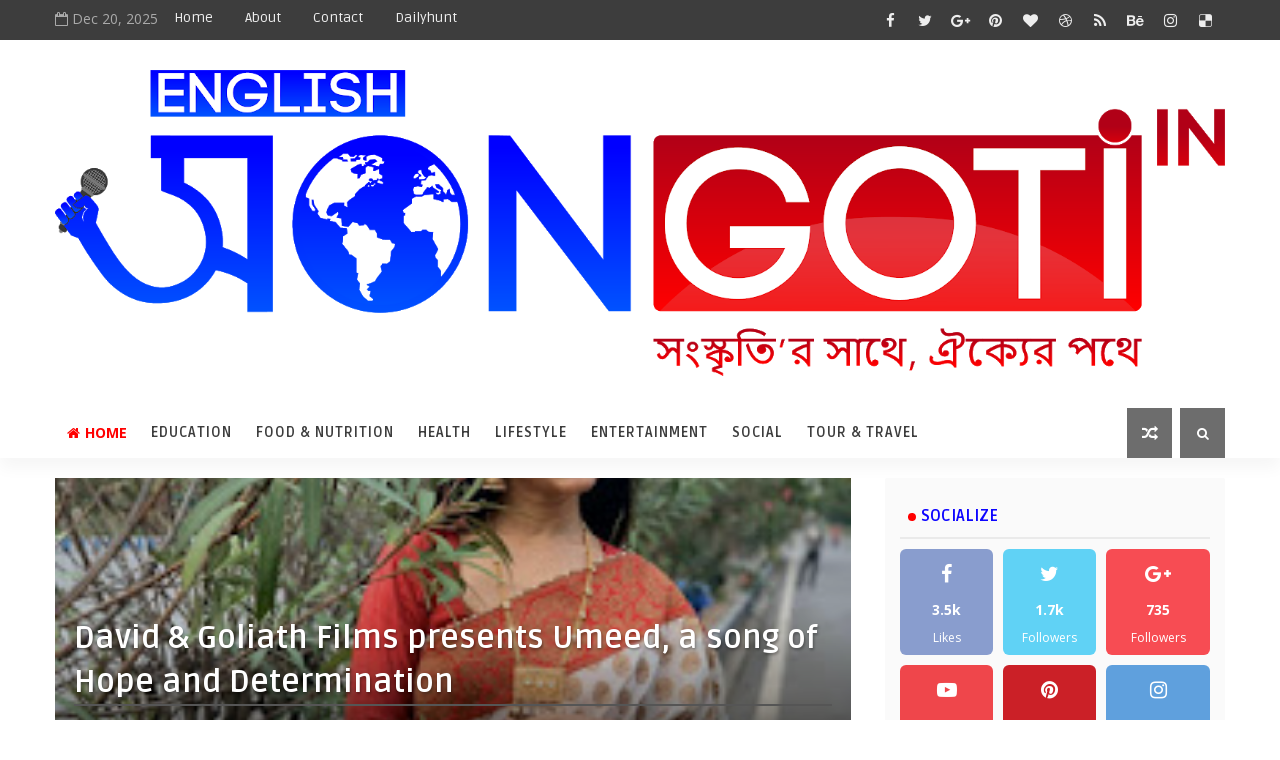

--- FILE ---
content_type: text/javascript; charset=UTF-8
request_url: https://english.songoti.in/feeds/posts/default/-/Entertainment?alt=json-in-script&max-results=3&callback=jQuery111008627424686681753_1766268230125&_=1766268230126
body_size: 2354
content:
// API callback
jQuery111008627424686681753_1766268230125({"version":"1.0","encoding":"UTF-8","feed":{"xmlns":"http://www.w3.org/2005/Atom","xmlns$openSearch":"http://a9.com/-/spec/opensearchrss/1.0/","xmlns$blogger":"http://schemas.google.com/blogger/2008","xmlns$georss":"http://www.georss.org/georss","xmlns$gd":"http://schemas.google.com/g/2005","xmlns$thr":"http://purl.org/syndication/thread/1.0","id":{"$t":"tag:blogger.com,1999:blog-7693048286692064737"},"updated":{"$t":"2025-12-14T16:01:46.026+05:30"},"category":[{"term":"Lifestyle"},{"term":"Entertainment"},{"term":"Social"},{"term":"Education"},{"term":"business"},{"term":"Health"},{"term":"Food \u0026 Nutrition"},{"term":"Sports"},{"term":"Travel"},{"term":"Indian Army"},{"term":"Creative"}],"title":{"type":"text","$t":"Songoti | English"},"subtitle":{"type":"html","$t":""},"link":[{"rel":"http://schemas.google.com/g/2005#feed","type":"application/atom+xml","href":"https:\/\/english.songoti.in\/feeds\/posts\/default"},{"rel":"self","type":"application/atom+xml","href":"https:\/\/www.blogger.com\/feeds\/7693048286692064737\/posts\/default\/-\/Entertainment?alt=json-in-script\u0026max-results=3"},{"rel":"alternate","type":"text/html","href":"https:\/\/english.songoti.in\/search\/label\/Entertainment"},{"rel":"hub","href":"http://pubsubhubbub.appspot.com/"},{"rel":"next","type":"application/atom+xml","href":"https:\/\/www.blogger.com\/feeds\/7693048286692064737\/posts\/default\/-\/Entertainment\/-\/Entertainment?alt=json-in-script\u0026start-index=4\u0026max-results=3"}],"author":[{"name":{"$t":"Songoti"},"uri":{"$t":"http:\/\/www.blogger.com\/profile\/10714270104233224778"},"email":{"$t":"noreply@blogger.com"},"gd$image":{"rel":"http://schemas.google.com/g/2005#thumbnail","width":"32","height":"32","src":"\/\/blogger.googleusercontent.com\/img\/b\/R29vZ2xl\/AVvXsEgNxjhf8iHoAk2QPBIwHB8zUH7xCoRY5Gxlq7d9YDFNovuRNQKRB-UUM8MmuO9Fa8KlbuN8GImOSUjUndB41ZBzMxoBvqx2X3Mnbm_e_IcnJwxf70Xf6l9h2_r5WlaEewk\/s220\/new.png"}}],"generator":{"version":"7.00","uri":"http://www.blogger.com","$t":"Blogger"},"openSearch$totalResults":{"$t":"141"},"openSearch$startIndex":{"$t":"1"},"openSearch$itemsPerPage":{"$t":"3"},"entry":[{"id":{"$t":"tag:blogger.com,1999:blog-7693048286692064737.post-5086646034105172598"},"published":{"$t":"2021-06-14T10:47:00.006+05:30"},"updated":{"$t":"2021-06-14T10:47:55.084+05:30"},"category":[{"scheme":"http://www.blogger.com/atom/ns#","term":"Entertainment"}],"title":{"type":"text","$t":"Blockbusters ke do naam, Gadar aur Lagaan: Celebrate 20 glorious years with Zee Bollywood"},"summary":{"type":"text","$t":"Kolkata:\u0026nbsp;20 years ago, two truly path-breaking films of Indian Cinema, Lagaan and Gadar: Ek Prem Katha, released at the box office on the same day. 20 years later, the viewers will witness that historic moment again as Zee Bollywoodcelebrates the glorious two decades of Ashutosh Gowariker’s spirited Lagaan and Anil Sharma’s fearless Gadar: Ek Prem Katha, films that created a legacy with "},"link":[{"rel":"replies","type":"application/atom+xml","href":"https:\/\/english.songoti.in\/feeds\/5086646034105172598\/comments\/default","title":"Post Comments"},{"rel":"replies","type":"text/html","href":"https:\/\/english.songoti.in\/2021\/06\/blockbusters-ke-do-naam-gadar-aur.html#comment-form","title":"0 Comments"},{"rel":"edit","type":"application/atom+xml","href":"https:\/\/www.blogger.com\/feeds\/7693048286692064737\/posts\/default\/5086646034105172598"},{"rel":"self","type":"application/atom+xml","href":"https:\/\/www.blogger.com\/feeds\/7693048286692064737\/posts\/default\/5086646034105172598"},{"rel":"alternate","type":"text/html","href":"https:\/\/english.songoti.in\/2021\/06\/blockbusters-ke-do-naam-gadar-aur.html","title":"Blockbusters ke do naam, Gadar aur Lagaan: Celebrate 20 glorious years with Zee Bollywood"}],"author":[{"name":{"$t":"Songoti"},"uri":{"$t":"http:\/\/www.blogger.com\/profile\/10714270104233224778"},"email":{"$t":"noreply@blogger.com"},"gd$image":{"rel":"http://schemas.google.com/g/2005#thumbnail","width":"32","height":"32","src":"\/\/blogger.googleusercontent.com\/img\/b\/R29vZ2xl\/AVvXsEgNxjhf8iHoAk2QPBIwHB8zUH7xCoRY5Gxlq7d9YDFNovuRNQKRB-UUM8MmuO9Fa8KlbuN8GImOSUjUndB41ZBzMxoBvqx2X3Mnbm_e_IcnJwxf70Xf6l9h2_r5WlaEewk\/s220\/new.png"}}],"media$thumbnail":{"xmlns$media":"http://search.yahoo.com/mrss/","url":"https:\/\/blogger.googleusercontent.com\/img\/b\/R29vZ2xl\/AVvXsEjAErsOt50rMO931tkPheuO9qsBcO06uk3vCQ4zPmWyD__tmnkGrAKUzrD5tzMLZrfy-MsKaYPencR45G_PedQDncxMSj4VQmEQFl6chL5OYXLsaTjMUBrNNjctLRRkeZ3V11eOnSzXI4c\/s72-c\/Lagaan+%2526+Gadar+KV.jpg","height":"72","width":"72"},"thr$total":{"$t":"0"}},{"id":{"$t":"tag:blogger.com,1999:blog-7693048286692064737.post-6147031862327242618"},"published":{"$t":"2021-05-12T10:57:00.003+05:30"},"updated":{"$t":"2021-05-12T10:57:40.659+05:30"},"category":[{"scheme":"http://www.blogger.com/atom/ns#","term":"Entertainment"}],"title":{"type":"text","$t":"Find out #KaunHaiKalabai, with the upcoming collaboration of Assorted Motion Pictures and Biiggbang Amusement with the riveting short-film 'Kalabai From Byculla'"},"summary":{"type":"text","$t":"\u0026nbsp;After a series of successful films like Cakewalk, Season's Greetings, Rickshawala and Broken Frame, Assorted Motion Pictures is proud to announce their next venture 'KalaBai From Byculla' by acclaimed filmmaker Saumitra Singh. Kalabai From Byculla, the short length film deals with the myth and mystery of supernatural power. The film stars Sharib Hashmi and Shruti Bapna, in the lead and was "},"link":[{"rel":"replies","type":"application/atom+xml","href":"https:\/\/english.songoti.in\/feeds\/6147031862327242618\/comments\/default","title":"Post Comments"},{"rel":"replies","type":"text/html","href":"https:\/\/english.songoti.in\/2021\/05\/find-out-kaunhaikalabai-with-upcoming.html#comment-form","title":"2 Comments"},{"rel":"edit","type":"application/atom+xml","href":"https:\/\/www.blogger.com\/feeds\/7693048286692064737\/posts\/default\/6147031862327242618"},{"rel":"self","type":"application/atom+xml","href":"https:\/\/www.blogger.com\/feeds\/7693048286692064737\/posts\/default\/6147031862327242618"},{"rel":"alternate","type":"text/html","href":"https:\/\/english.songoti.in\/2021\/05\/find-out-kaunhaikalabai-with-upcoming.html","title":"Find out #KaunHaiKalabai, with the upcoming collaboration of Assorted Motion Pictures and Biiggbang Amusement with the riveting short-film 'Kalabai From Byculla'"}],"author":[{"name":{"$t":"Songoti"},"uri":{"$t":"http:\/\/www.blogger.com\/profile\/10714270104233224778"},"email":{"$t":"noreply@blogger.com"},"gd$image":{"rel":"http://schemas.google.com/g/2005#thumbnail","width":"32","height":"32","src":"\/\/blogger.googleusercontent.com\/img\/b\/R29vZ2xl\/AVvXsEgNxjhf8iHoAk2QPBIwHB8zUH7xCoRY5Gxlq7d9YDFNovuRNQKRB-UUM8MmuO9Fa8KlbuN8GImOSUjUndB41ZBzMxoBvqx2X3Mnbm_e_IcnJwxf70Xf6l9h2_r5WlaEewk\/s220\/new.png"}}],"media$thumbnail":{"xmlns$media":"http://search.yahoo.com/mrss/","url":"https:\/\/blogger.googleusercontent.com\/img\/b\/R29vZ2xl\/AVvXsEgfU6dWRomybopoulJHWLuhNJrpgCvwdcG7C51Vy1MV7Q6Mx3JTpa6MxsVPN1jEIp1Y3aqUsby1J8YLVZq9bTyhmHK02BEJ5lk6XMfyWbz0Q951NsMLgW4b7xb7vWrxNHo1pOkt8gG1Udo\/s72-c\/English+Poster.jpg","height":"72","width":"72"},"thr$total":{"$t":"2"}},{"id":{"$t":"tag:blogger.com,1999:blog-7693048286692064737.post-5710284750451094076"},"published":{"$t":"2021-05-06T11:28:00.005+05:30"},"updated":{"$t":"2021-05-06T11:28:44.003+05:30"},"category":[{"scheme":"http://www.blogger.com/atom/ns#","term":"Entertainment"}],"title":{"type":"text","$t":"‘MARICHIKA’ PRESENTED BY ASHA AUDIO COMPANY -   A New Bengali Single By Lopamudra Mitra "},"summary":{"type":"text","$t":"\u0026nbsp;Kolkata\u0026nbsp;:\u0026nbsp;Asha Audio Company\u0026nbsp;presented\u0026nbsp;a new Bengali single,\u0026nbsp;‘Marichika’,\u0026nbsp;sung by\u0026nbsp;Lopamudra Mitra.\u0026nbsp;Music arrangement and programming is done by\u0026nbsp;Shourya Ghatak (Pintu)\u0026nbsp;and\u0026nbsp;composition is done by\u0026nbsp;Dr. Agnibh Mukherji.\u0026nbsp;The song is now available in Asha Audio’s YouTube channel and across all music platforms.For the first time, the "},"link":[{"rel":"replies","type":"application/atom+xml","href":"https:\/\/english.songoti.in\/feeds\/5710284750451094076\/comments\/default","title":"Post Comments"},{"rel":"replies","type":"text/html","href":"https:\/\/english.songoti.in\/2021\/05\/marichika-presented-by-asha-audio.html#comment-form","title":"1 Comments"},{"rel":"edit","type":"application/atom+xml","href":"https:\/\/www.blogger.com\/feeds\/7693048286692064737\/posts\/default\/5710284750451094076"},{"rel":"self","type":"application/atom+xml","href":"https:\/\/www.blogger.com\/feeds\/7693048286692064737\/posts\/default\/5710284750451094076"},{"rel":"alternate","type":"text/html","href":"https:\/\/english.songoti.in\/2021\/05\/marichika-presented-by-asha-audio.html","title":"‘MARICHIKA’ PRESENTED BY ASHA AUDIO COMPANY -   A New Bengali Single By Lopamudra Mitra "}],"author":[{"name":{"$t":"Songoti"},"uri":{"$t":"http:\/\/www.blogger.com\/profile\/10714270104233224778"},"email":{"$t":"noreply@blogger.com"},"gd$image":{"rel":"http://schemas.google.com/g/2005#thumbnail","width":"32","height":"32","src":"\/\/blogger.googleusercontent.com\/img\/b\/R29vZ2xl\/AVvXsEgNxjhf8iHoAk2QPBIwHB8zUH7xCoRY5Gxlq7d9YDFNovuRNQKRB-UUM8MmuO9Fa8KlbuN8GImOSUjUndB41ZBzMxoBvqx2X3Mnbm_e_IcnJwxf70Xf6l9h2_r5WlaEewk\/s220\/new.png"}}],"media$thumbnail":{"xmlns$media":"http://search.yahoo.com/mrss/","url":"https:\/\/blogger.googleusercontent.com\/img\/b\/R29vZ2xl\/AVvXsEiCsL4Jd8o_pcXwa9QqpAYUOwVSm0HYcaQZvvvx7FQ8ltBPh73rln4i9vTUFi9JXENItiNWb-aoczBBxgWvhsUjlEetIYLjfQdoQTPMXV5azQxur5P1EAzj64SJAqqxyj5Gx8qkc6d9UfU\/s72-c\/MARICHIKA+Inlay.jpeg","height":"72","width":"72"},"thr$total":{"$t":"1"}}]}});

--- FILE ---
content_type: text/javascript; charset=UTF-8
request_url: https://english.songoti.in/feeds/posts/default?alt=json-in-script&start-index=4&max-results=1&callback=jQuery111008627424686681753_1766268230123&_=1766268230127
body_size: 1300
content:
// API callback
jQuery111008627424686681753_1766268230123({"version":"1.0","encoding":"UTF-8","feed":{"xmlns":"http://www.w3.org/2005/Atom","xmlns$openSearch":"http://a9.com/-/spec/opensearchrss/1.0/","xmlns$blogger":"http://schemas.google.com/blogger/2008","xmlns$georss":"http://www.georss.org/georss","xmlns$gd":"http://schemas.google.com/g/2005","xmlns$thr":"http://purl.org/syndication/thread/1.0","id":{"$t":"tag:blogger.com,1999:blog-7693048286692064737"},"updated":{"$t":"2025-12-14T16:01:46.026+05:30"},"category":[{"term":"Lifestyle"},{"term":"Entertainment"},{"term":"Social"},{"term":"Education"},{"term":"business"},{"term":"Health"},{"term":"Food \u0026 Nutrition"},{"term":"Sports"},{"term":"Travel"},{"term":"Indian Army"},{"term":"Creative"}],"title":{"type":"text","$t":"Songoti | English"},"subtitle":{"type":"html","$t":""},"link":[{"rel":"http://schemas.google.com/g/2005#feed","type":"application/atom+xml","href":"https:\/\/english.songoti.in\/feeds\/posts\/default"},{"rel":"self","type":"application/atom+xml","href":"https:\/\/www.blogger.com\/feeds\/7693048286692064737\/posts\/default?alt=json-in-script\u0026start-index=4\u0026max-results=1"},{"rel":"alternate","type":"text/html","href":"https:\/\/english.songoti.in\/"},{"rel":"hub","href":"http://pubsubhubbub.appspot.com/"},{"rel":"previous","type":"application/atom+xml","href":"https:\/\/www.blogger.com\/feeds\/7693048286692064737\/posts\/default?alt=json-in-script\u0026start-index=3\u0026max-results=1"},{"rel":"next","type":"application/atom+xml","href":"https:\/\/www.blogger.com\/feeds\/7693048286692064737\/posts\/default?alt=json-in-script\u0026start-index=5\u0026max-results=1"}],"author":[{"name":{"$t":"Songoti"},"uri":{"$t":"http:\/\/www.blogger.com\/profile\/10714270104233224778"},"email":{"$t":"noreply@blogger.com"},"gd$image":{"rel":"http://schemas.google.com/g/2005#thumbnail","width":"32","height":"32","src":"\/\/blogger.googleusercontent.com\/img\/b\/R29vZ2xl\/AVvXsEgNxjhf8iHoAk2QPBIwHB8zUH7xCoRY5Gxlq7d9YDFNovuRNQKRB-UUM8MmuO9Fa8KlbuN8GImOSUjUndB41ZBzMxoBvqx2X3Mnbm_e_IcnJwxf70Xf6l9h2_r5WlaEewk\/s220\/new.png"}}],"generator":{"version":"7.00","uri":"http://www.blogger.com","$t":"Blogger"},"openSearch$totalResults":{"$t":"704"},"openSearch$startIndex":{"$t":"4"},"openSearch$itemsPerPage":{"$t":"1"},"entry":[{"id":{"$t":"tag:blogger.com,1999:blog-7693048286692064737.post-4908221263029456340"},"published":{"$t":"2021-05-18T11:20:00.001+05:30"},"updated":{"$t":"2021-05-18T11:20:15.253+05:30"},"category":[{"scheme":"http://www.blogger.com/atom/ns#","term":"Lifestyle"}],"title":{"type":"text","$t":"Airtel announces benefits worth Rs 270 cr to help 55 million low income customers to tide over the impact of Covid-19"},"summary":{"type":"text","$t":"Kolkata :\u0026nbsp;Bharti Airtel (“Airtel”), India’s premier communications solutions provider, today announced special benefits for low-income customers on its network to help them stay connected during the ongoing pandemic.\u0026nbsp;As a one-time gesture, Airtel will give the Rs 49 pack FREE of cost to over 55 million low income customers. The pack offers a talktime of Rs 38 and 100 MB data with a "},"link":[{"rel":"replies","type":"application/atom+xml","href":"https:\/\/english.songoti.in\/feeds\/4908221263029456340\/comments\/default","title":"Post Comments"},{"rel":"replies","type":"text/html","href":"https:\/\/english.songoti.in\/2021\/05\/airtel-announces-benefits-worth-rs-270.html#comment-form","title":"0 Comments"},{"rel":"edit","type":"application/atom+xml","href":"https:\/\/www.blogger.com\/feeds\/7693048286692064737\/posts\/default\/4908221263029456340"},{"rel":"self","type":"application/atom+xml","href":"https:\/\/www.blogger.com\/feeds\/7693048286692064737\/posts\/default\/4908221263029456340"},{"rel":"alternate","type":"text/html","href":"https:\/\/english.songoti.in\/2021\/05\/airtel-announces-benefits-worth-rs-270.html","title":"Airtel announces benefits worth Rs 270 cr to help 55 million low income customers to tide over the impact of Covid-19"}],"author":[{"name":{"$t":"Songoti"},"uri":{"$t":"http:\/\/www.blogger.com\/profile\/10714270104233224778"},"email":{"$t":"noreply@blogger.com"},"gd$image":{"rel":"http://schemas.google.com/g/2005#thumbnail","width":"32","height":"32","src":"\/\/blogger.googleusercontent.com\/img\/b\/R29vZ2xl\/AVvXsEgNxjhf8iHoAk2QPBIwHB8zUH7xCoRY5Gxlq7d9YDFNovuRNQKRB-UUM8MmuO9Fa8KlbuN8GImOSUjUndB41ZBzMxoBvqx2X3Mnbm_e_IcnJwxf70Xf6l9h2_r5WlaEewk\/s220\/new.png"}}],"media$thumbnail":{"xmlns$media":"http://search.yahoo.com/mrss/","url":"https:\/\/blogger.googleusercontent.com\/img\/b\/R29vZ2xl\/AVvXsEjASKpZJOOUCJPQldCjF7LnaaTRCMz2ktC5d8EyG5ofbgWs8gx02fSS6fosz7tAKM36x543_2D0GSHxFZsnm05s4GIv0HWEuSHnIIG0kxqGKmi1T7bSVk8pcQ9cThizaATZWywxP7Rk_UA\/s72-c\/Airtel-logo.jpg","height":"72","width":"72"},"thr$total":{"$t":"0"}}]}});

--- FILE ---
content_type: text/javascript; charset=UTF-8
request_url: https://english.songoti.in/feeds/posts/default?alt=json-in-script&callback=jQuery111008627424686681753_1766268230123&_=1766268230124
body_size: 12234
content:
// API callback
jQuery111008627424686681753_1766268230123({"version":"1.0","encoding":"UTF-8","feed":{"xmlns":"http://www.w3.org/2005/Atom","xmlns$openSearch":"http://a9.com/-/spec/opensearchrss/1.0/","xmlns$blogger":"http://schemas.google.com/blogger/2008","xmlns$georss":"http://www.georss.org/georss","xmlns$gd":"http://schemas.google.com/g/2005","xmlns$thr":"http://purl.org/syndication/thread/1.0","id":{"$t":"tag:blogger.com,1999:blog-7693048286692064737"},"updated":{"$t":"2025-12-14T16:01:46.026+05:30"},"category":[{"term":"Lifestyle"},{"term":"Entertainment"},{"term":"Social"},{"term":"Education"},{"term":"business"},{"term":"Health"},{"term":"Food \u0026 Nutrition"},{"term":"Sports"},{"term":"Travel"},{"term":"Indian Army"},{"term":"Creative"}],"title":{"type":"text","$t":"Songoti | English"},"subtitle":{"type":"html","$t":""},"link":[{"rel":"http://schemas.google.com/g/2005#feed","type":"application/atom+xml","href":"https:\/\/english.songoti.in\/feeds\/posts\/default"},{"rel":"self","type":"application/atom+xml","href":"https:\/\/www.blogger.com\/feeds\/7693048286692064737\/posts\/default?alt=json-in-script"},{"rel":"alternate","type":"text/html","href":"https:\/\/english.songoti.in\/"},{"rel":"hub","href":"http://pubsubhubbub.appspot.com/"},{"rel":"next","type":"application/atom+xml","href":"https:\/\/www.blogger.com\/feeds\/7693048286692064737\/posts\/default?alt=json-in-script\u0026start-index=26\u0026max-results=25"}],"author":[{"name":{"$t":"Songoti"},"uri":{"$t":"http:\/\/www.blogger.com\/profile\/10714270104233224778"},"email":{"$t":"noreply@blogger.com"},"gd$image":{"rel":"http://schemas.google.com/g/2005#thumbnail","width":"32","height":"32","src":"\/\/blogger.googleusercontent.com\/img\/b\/R29vZ2xl\/AVvXsEgNxjhf8iHoAk2QPBIwHB8zUH7xCoRY5Gxlq7d9YDFNovuRNQKRB-UUM8MmuO9Fa8KlbuN8GImOSUjUndB41ZBzMxoBvqx2X3Mnbm_e_IcnJwxf70Xf6l9h2_r5WlaEewk\/s220\/new.png"}}],"generator":{"version":"7.00","uri":"http://www.blogger.com","$t":"Blogger"},"openSearch$totalResults":{"$t":"704"},"openSearch$startIndex":{"$t":"1"},"openSearch$itemsPerPage":{"$t":"25"},"entry":[{"id":{"$t":"tag:blogger.com,1999:blog-7693048286692064737.post-5086646034105172598"},"published":{"$t":"2021-06-14T10:47:00.006+05:30"},"updated":{"$t":"2021-06-14T10:47:55.084+05:30"},"category":[{"scheme":"http://www.blogger.com/atom/ns#","term":"Entertainment"}],"title":{"type":"text","$t":"Blockbusters ke do naam, Gadar aur Lagaan: Celebrate 20 glorious years with Zee Bollywood"},"summary":{"type":"text","$t":"Kolkata:\u0026nbsp;20 years ago, two truly path-breaking films of Indian Cinema, Lagaan and Gadar: Ek Prem Katha, released at the box office on the same day. 20 years later, the viewers will witness that historic moment again as Zee Bollywoodcelebrates the glorious two decades of Ashutosh Gowariker’s spirited Lagaan and Anil Sharma’s fearless Gadar: Ek Prem Katha, films that created a legacy with "},"link":[{"rel":"replies","type":"application/atom+xml","href":"https:\/\/english.songoti.in\/feeds\/5086646034105172598\/comments\/default","title":"Post Comments"},{"rel":"replies","type":"text/html","href":"https:\/\/english.songoti.in\/2021\/06\/blockbusters-ke-do-naam-gadar-aur.html#comment-form","title":"0 Comments"},{"rel":"edit","type":"application/atom+xml","href":"https:\/\/www.blogger.com\/feeds\/7693048286692064737\/posts\/default\/5086646034105172598"},{"rel":"self","type":"application/atom+xml","href":"https:\/\/www.blogger.com\/feeds\/7693048286692064737\/posts\/default\/5086646034105172598"},{"rel":"alternate","type":"text/html","href":"https:\/\/english.songoti.in\/2021\/06\/blockbusters-ke-do-naam-gadar-aur.html","title":"Blockbusters ke do naam, Gadar aur Lagaan: Celebrate 20 glorious years with Zee Bollywood"}],"author":[{"name":{"$t":"Songoti"},"uri":{"$t":"http:\/\/www.blogger.com\/profile\/10714270104233224778"},"email":{"$t":"noreply@blogger.com"},"gd$image":{"rel":"http://schemas.google.com/g/2005#thumbnail","width":"32","height":"32","src":"\/\/blogger.googleusercontent.com\/img\/b\/R29vZ2xl\/AVvXsEgNxjhf8iHoAk2QPBIwHB8zUH7xCoRY5Gxlq7d9YDFNovuRNQKRB-UUM8MmuO9Fa8KlbuN8GImOSUjUndB41ZBzMxoBvqx2X3Mnbm_e_IcnJwxf70Xf6l9h2_r5WlaEewk\/s220\/new.png"}}],"media$thumbnail":{"xmlns$media":"http://search.yahoo.com/mrss/","url":"https:\/\/blogger.googleusercontent.com\/img\/b\/R29vZ2xl\/AVvXsEjAErsOt50rMO931tkPheuO9qsBcO06uk3vCQ4zPmWyD__tmnkGrAKUzrD5tzMLZrfy-MsKaYPencR45G_PedQDncxMSj4VQmEQFl6chL5OYXLsaTjMUBrNNjctLRRkeZ3V11eOnSzXI4c\/s72-c\/Lagaan+%2526+Gadar+KV.jpg","height":"72","width":"72"},"thr$total":{"$t":"0"}},{"id":{"$t":"tag:blogger.com,1999:blog-7693048286692064737.post-2230784549089488339"},"published":{"$t":"2021-06-12T21:50:00.005+05:30"},"updated":{"$t":"2021-06-12T21:50:43.279+05:30"},"category":[{"scheme":"http://www.blogger.com/atom/ns#","term":"Social"}],"title":{"type":"text","$t":"Actor, Singer Suparna Kumar's Social move"},"summary":{"type":"text","$t":"\u0026nbsp;In this pandemic where people are actually\u0026nbsp; crying for mere livelihood and life, there are a few angels who actually\u0026nbsp; helping them out\u0026nbsp; wholeheartedly and one of them is Suparna Kumar, an actor and singer. Suparna has very recently finished one of her shorts \"Unlucky Shirt\" directed by Suranjan Dey.\u0026nbsp; Also she has made a playback for the film. Though this is not the first"},"link":[{"rel":"replies","type":"application/atom+xml","href":"https:\/\/english.songoti.in\/feeds\/2230784549089488339\/comments\/default","title":"Post Comments"},{"rel":"replies","type":"text/html","href":"https:\/\/english.songoti.in\/2021\/06\/actor-singer-suparna-kumars-social-move.html#comment-form","title":"1 Comments"},{"rel":"edit","type":"application/atom+xml","href":"https:\/\/www.blogger.com\/feeds\/7693048286692064737\/posts\/default\/2230784549089488339"},{"rel":"self","type":"application/atom+xml","href":"https:\/\/www.blogger.com\/feeds\/7693048286692064737\/posts\/default\/2230784549089488339"},{"rel":"alternate","type":"text/html","href":"https:\/\/english.songoti.in\/2021\/06\/actor-singer-suparna-kumars-social-move.html","title":"Actor, Singer Suparna Kumar's Social move"}],"author":[{"name":{"$t":"Songoti"},"uri":{"$t":"http:\/\/www.blogger.com\/profile\/10714270104233224778"},"email":{"$t":"noreply@blogger.com"},"gd$image":{"rel":"http://schemas.google.com/g/2005#thumbnail","width":"32","height":"32","src":"\/\/blogger.googleusercontent.com\/img\/b\/R29vZ2xl\/AVvXsEgNxjhf8iHoAk2QPBIwHB8zUH7xCoRY5Gxlq7d9YDFNovuRNQKRB-UUM8MmuO9Fa8KlbuN8GImOSUjUndB41ZBzMxoBvqx2X3Mnbm_e_IcnJwxf70Xf6l9h2_r5WlaEewk\/s220\/new.png"}}],"media$thumbnail":{"xmlns$media":"http://search.yahoo.com/mrss/","url":"https:\/\/blogger.googleusercontent.com\/img\/b\/R29vZ2xl\/AVvXsEhFLSgrYBnNGIcj7drqBxFEm5KiUvA9s2bFgv7n4bEjKa0gGbUxPcc0hSafgvRxeX2cUIXdilzRDEljkOq5YCDX2aufrrrmHezgxIoCGIjorx0HGPeYUrrfiB8BftTO6r5CmigGzCqzxDw\/s72-c\/WhatsApp+Image+2021-06-12+at+8.02.36+PM.jpeg","height":"72","width":"72"},"thr$total":{"$t":"1"}},{"id":{"$t":"tag:blogger.com,1999:blog-7693048286692064737.post-4961686144173050406"},"published":{"$t":"2021-05-18T11:25:00.008+05:30"},"updated":{"$t":"2021-05-18T11:25:42.083+05:30"},"category":[{"scheme":"http://www.blogger.com/atom/ns#","term":"Social"}],"title":{"type":"text","$t":"Govt. of West Bengal supports JITO for launching Six “Oxygen on Wheels” Buses "},"summary":{"type":"text","$t":"\u0026nbsp;Kolkata\u0026nbsp;: Hon’ble Chief Secretary of West Bengal – Alapan Bandyopadhyay has inaugurated six “Oxygen on Wheels” buses through a virtual screening today.\u0026nbsp; At a time when the entire nation struggles to cope with the horrific proportions taken by the second wave of Covid-19, various community-led initiatives have been introduced to support the activities of the local governments in "},"link":[{"rel":"replies","type":"application/atom+xml","href":"https:\/\/english.songoti.in\/feeds\/4961686144173050406\/comments\/default","title":"Post Comments"},{"rel":"replies","type":"text/html","href":"https:\/\/english.songoti.in\/2021\/05\/govt-of-west-bengal-supports-jito-for.html#comment-form","title":"0 Comments"},{"rel":"edit","type":"application/atom+xml","href":"https:\/\/www.blogger.com\/feeds\/7693048286692064737\/posts\/default\/4961686144173050406"},{"rel":"self","type":"application/atom+xml","href":"https:\/\/www.blogger.com\/feeds\/7693048286692064737\/posts\/default\/4961686144173050406"},{"rel":"alternate","type":"text/html","href":"https:\/\/english.songoti.in\/2021\/05\/govt-of-west-bengal-supports-jito-for.html","title":"Govt. of West Bengal supports JITO for launching Six “Oxygen on Wheels” Buses "}],"author":[{"name":{"$t":"Songoti"},"uri":{"$t":"http:\/\/www.blogger.com\/profile\/10714270104233224778"},"email":{"$t":"noreply@blogger.com"},"gd$image":{"rel":"http://schemas.google.com/g/2005#thumbnail","width":"32","height":"32","src":"\/\/blogger.googleusercontent.com\/img\/b\/R29vZ2xl\/AVvXsEgNxjhf8iHoAk2QPBIwHB8zUH7xCoRY5Gxlq7d9YDFNovuRNQKRB-UUM8MmuO9Fa8KlbuN8GImOSUjUndB41ZBzMxoBvqx2X3Mnbm_e_IcnJwxf70Xf6l9h2_r5WlaEewk\/s220\/new.png"}}],"media$thumbnail":{"xmlns$media":"http://search.yahoo.com/mrss/","url":"https:\/\/blogger.googleusercontent.com\/img\/b\/R29vZ2xl\/AVvXsEj98YNwbTgXZKrYEyM4al-8KVEFYy2uFnK93fX1RTwsx3WjJzaZHUO11YSKG_0XNKUtP1_PE3Gt1npMODL1dufSET4OQ1uXaYUlhZ_C1Ff8EFxQw2zXD9Zzock-VJNNoTo9_NK2Rp0lXhQ\/s72-c\/WhatsApp+Image+2021-05-17+at+5.22.29+PM.jpeg","height":"72","width":"72"},"thr$total":{"$t":"0"}},{"id":{"$t":"tag:blogger.com,1999:blog-7693048286692064737.post-4908221263029456340"},"published":{"$t":"2021-05-18T11:20:00.001+05:30"},"updated":{"$t":"2021-05-18T11:20:15.253+05:30"},"category":[{"scheme":"http://www.blogger.com/atom/ns#","term":"Lifestyle"}],"title":{"type":"text","$t":"Airtel announces benefits worth Rs 270 cr to help 55 million low income customers to tide over the impact of Covid-19"},"summary":{"type":"text","$t":"Kolkata :\u0026nbsp;Bharti Airtel (“Airtel”), India’s premier communications solutions provider, today announced special benefits for low-income customers on its network to help them stay connected during the ongoing pandemic.\u0026nbsp;As a one-time gesture, Airtel will give the Rs 49 pack FREE of cost to over 55 million low income customers. The pack offers a talktime of Rs 38 and 100 MB data with a "},"link":[{"rel":"replies","type":"application/atom+xml","href":"https:\/\/english.songoti.in\/feeds\/4908221263029456340\/comments\/default","title":"Post Comments"},{"rel":"replies","type":"text/html","href":"https:\/\/english.songoti.in\/2021\/05\/airtel-announces-benefits-worth-rs-270.html#comment-form","title":"0 Comments"},{"rel":"edit","type":"application/atom+xml","href":"https:\/\/www.blogger.com\/feeds\/7693048286692064737\/posts\/default\/4908221263029456340"},{"rel":"self","type":"application/atom+xml","href":"https:\/\/www.blogger.com\/feeds\/7693048286692064737\/posts\/default\/4908221263029456340"},{"rel":"alternate","type":"text/html","href":"https:\/\/english.songoti.in\/2021\/05\/airtel-announces-benefits-worth-rs-270.html","title":"Airtel announces benefits worth Rs 270 cr to help 55 million low income customers to tide over the impact of Covid-19"}],"author":[{"name":{"$t":"Songoti"},"uri":{"$t":"http:\/\/www.blogger.com\/profile\/10714270104233224778"},"email":{"$t":"noreply@blogger.com"},"gd$image":{"rel":"http://schemas.google.com/g/2005#thumbnail","width":"32","height":"32","src":"\/\/blogger.googleusercontent.com\/img\/b\/R29vZ2xl\/AVvXsEgNxjhf8iHoAk2QPBIwHB8zUH7xCoRY5Gxlq7d9YDFNovuRNQKRB-UUM8MmuO9Fa8KlbuN8GImOSUjUndB41ZBzMxoBvqx2X3Mnbm_e_IcnJwxf70Xf6l9h2_r5WlaEewk\/s220\/new.png"}}],"media$thumbnail":{"xmlns$media":"http://search.yahoo.com/mrss/","url":"https:\/\/blogger.googleusercontent.com\/img\/b\/R29vZ2xl\/AVvXsEjASKpZJOOUCJPQldCjF7LnaaTRCMz2ktC5d8EyG5ofbgWs8gx02fSS6fosz7tAKM36x543_2D0GSHxFZsnm05s4GIv0HWEuSHnIIG0kxqGKmi1T7bSVk8pcQ9cThizaATZWywxP7Rk_UA\/s72-c\/Airtel-logo.jpg","height":"72","width":"72"},"thr$total":{"$t":"0"}},{"id":{"$t":"tag:blogger.com,1999:blog-7693048286692064737.post-6147031862327242618"},"published":{"$t":"2021-05-12T10:57:00.003+05:30"},"updated":{"$t":"2021-05-12T10:57:40.659+05:30"},"category":[{"scheme":"http://www.blogger.com/atom/ns#","term":"Entertainment"}],"title":{"type":"text","$t":"Find out #KaunHaiKalabai, with the upcoming collaboration of Assorted Motion Pictures and Biiggbang Amusement with the riveting short-film 'Kalabai From Byculla'"},"summary":{"type":"text","$t":"\u0026nbsp;After a series of successful films like Cakewalk, Season's Greetings, Rickshawala and Broken Frame, Assorted Motion Pictures is proud to announce their next venture 'KalaBai From Byculla' by acclaimed filmmaker Saumitra Singh. Kalabai From Byculla, the short length film deals with the myth and mystery of supernatural power. The film stars Sharib Hashmi and Shruti Bapna, in the lead and was "},"link":[{"rel":"replies","type":"application/atom+xml","href":"https:\/\/english.songoti.in\/feeds\/6147031862327242618\/comments\/default","title":"Post Comments"},{"rel":"replies","type":"text/html","href":"https:\/\/english.songoti.in\/2021\/05\/find-out-kaunhaikalabai-with-upcoming.html#comment-form","title":"2 Comments"},{"rel":"edit","type":"application/atom+xml","href":"https:\/\/www.blogger.com\/feeds\/7693048286692064737\/posts\/default\/6147031862327242618"},{"rel":"self","type":"application/atom+xml","href":"https:\/\/www.blogger.com\/feeds\/7693048286692064737\/posts\/default\/6147031862327242618"},{"rel":"alternate","type":"text/html","href":"https:\/\/english.songoti.in\/2021\/05\/find-out-kaunhaikalabai-with-upcoming.html","title":"Find out #KaunHaiKalabai, with the upcoming collaboration of Assorted Motion Pictures and Biiggbang Amusement with the riveting short-film 'Kalabai From Byculla'"}],"author":[{"name":{"$t":"Songoti"},"uri":{"$t":"http:\/\/www.blogger.com\/profile\/10714270104233224778"},"email":{"$t":"noreply@blogger.com"},"gd$image":{"rel":"http://schemas.google.com/g/2005#thumbnail","width":"32","height":"32","src":"\/\/blogger.googleusercontent.com\/img\/b\/R29vZ2xl\/AVvXsEgNxjhf8iHoAk2QPBIwHB8zUH7xCoRY5Gxlq7d9YDFNovuRNQKRB-UUM8MmuO9Fa8KlbuN8GImOSUjUndB41ZBzMxoBvqx2X3Mnbm_e_IcnJwxf70Xf6l9h2_r5WlaEewk\/s220\/new.png"}}],"media$thumbnail":{"xmlns$media":"http://search.yahoo.com/mrss/","url":"https:\/\/blogger.googleusercontent.com\/img\/b\/R29vZ2xl\/AVvXsEgfU6dWRomybopoulJHWLuhNJrpgCvwdcG7C51Vy1MV7Q6Mx3JTpa6MxsVPN1jEIp1Y3aqUsby1J8YLVZq9bTyhmHK02BEJ5lk6XMfyWbz0Q951NsMLgW4b7xb7vWrxNHo1pOkt8gG1Udo\/s72-c\/English+Poster.jpg","height":"72","width":"72"},"thr$total":{"$t":"2"}},{"id":{"$t":"tag:blogger.com,1999:blog-7693048286692064737.post-4633420860803906154"},"published":{"$t":"2021-05-11T10:39:00.004+05:30"},"updated":{"$t":"2021-05-11T10:39:55.937+05:30"},"category":[{"scheme":"http://www.blogger.com/atom/ns#","term":"Social"}],"title":{"type":"text","$t":"Easy Note Stationary Private Limited  announces safety first, takes care of all employees"},"summary":{"type":"text","$t":"Kolkata : The Covid-19 pandemic has made our future unprecedented. Mortality rates are going high as the second wave of the virus is far more dangerous than the first. In these trying times, Easy Note Stationary Private Limited has extended support to all its employees so that they can work safely during the pandemic. The employees are also trying their best to help the company maintain its "},"link":[{"rel":"replies","type":"application/atom+xml","href":"https:\/\/english.songoti.in\/feeds\/4633420860803906154\/comments\/default","title":"Post Comments"},{"rel":"replies","type":"text/html","href":"https:\/\/english.songoti.in\/2021\/05\/easy-note-stationary-private-limited.html#comment-form","title":"6 Comments"},{"rel":"edit","type":"application/atom+xml","href":"https:\/\/www.blogger.com\/feeds\/7693048286692064737\/posts\/default\/4633420860803906154"},{"rel":"self","type":"application/atom+xml","href":"https:\/\/www.blogger.com\/feeds\/7693048286692064737\/posts\/default\/4633420860803906154"},{"rel":"alternate","type":"text/html","href":"https:\/\/english.songoti.in\/2021\/05\/easy-note-stationary-private-limited.html","title":"Easy Note Stationary Private Limited  announces safety first, takes care of all employees"}],"author":[{"name":{"$t":"Songoti"},"uri":{"$t":"http:\/\/www.blogger.com\/profile\/10714270104233224778"},"email":{"$t":"noreply@blogger.com"},"gd$image":{"rel":"http://schemas.google.com/g/2005#thumbnail","width":"32","height":"32","src":"\/\/blogger.googleusercontent.com\/img\/b\/R29vZ2xl\/AVvXsEgNxjhf8iHoAk2QPBIwHB8zUH7xCoRY5Gxlq7d9YDFNovuRNQKRB-UUM8MmuO9Fa8KlbuN8GImOSUjUndB41ZBzMxoBvqx2X3Mnbm_e_IcnJwxf70Xf6l9h2_r5WlaEewk\/s220\/new.png"}}],"media$thumbnail":{"xmlns$media":"http://search.yahoo.com/mrss/","url":"https:\/\/blogger.googleusercontent.com\/img\/b\/R29vZ2xl\/AVvXsEhmrKc_fGpQDoSG2uTKJG4exmP-iB7UzJlil0NWnG3LPpulcJuipW5_2OIPAOI0XApiVcx3DFIOL-1Br5d2yYkcmaBq2Cn531TqpNfgHv4mtPnIhBVL0rdnYZ2mWHmRhqVTm4lXUxEYleY\/s72-c\/WhatsApp+Image+2021-05-10+at+4.06.59+PM.jpeg","height":"72","width":"72"},"thr$total":{"$t":"6"}},{"id":{"$t":"tag:blogger.com,1999:blog-7693048286692064737.post-8524552886738736702"},"published":{"$t":"2021-05-10T11:50:00.003+05:30"},"updated":{"$t":"2021-05-10T11:50:22.472+05:30"},"category":[{"scheme":"http://www.blogger.com/atom/ns#","term":"Health"},{"scheme":"http://www.blogger.com/atom/ns#","term":"Social"}],"title":{"type":"text","$t":"SER HAS ALREADY MOVED 32 OXYGEN EXPRESS TRAINS DESPATCHING 1654 TONNES OF LIQUID MEDICAL OXYGEN"},"summary":{"type":"text","$t":"\u0026nbsp;\u0026nbsp;South Eastern Railway has been continuously running Oxygen Express Trains from its jurisdiction to bring relief to the COVID affected patients in different states. All efforts are being made to deliver as much Liquid Medical Oxygen ( LMO) as possible in the minimum possible time to the requesting states.\u0026nbsp;South Eastern Railway has so far run 32 Oxygen Express Trains from Bokaro "},"link":[{"rel":"replies","type":"application/atom+xml","href":"https:\/\/english.songoti.in\/feeds\/8524552886738736702\/comments\/default","title":"Post Comments"},{"rel":"replies","type":"text/html","href":"https:\/\/english.songoti.in\/2021\/05\/ser-has-already-moved-32-oxygen-express.html#comment-form","title":"2 Comments"},{"rel":"edit","type":"application/atom+xml","href":"https:\/\/www.blogger.com\/feeds\/7693048286692064737\/posts\/default\/8524552886738736702"},{"rel":"self","type":"application/atom+xml","href":"https:\/\/www.blogger.com\/feeds\/7693048286692064737\/posts\/default\/8524552886738736702"},{"rel":"alternate","type":"text/html","href":"https:\/\/english.songoti.in\/2021\/05\/ser-has-already-moved-32-oxygen-express.html","title":"SER HAS ALREADY MOVED 32 OXYGEN EXPRESS TRAINS DESPATCHING 1654 TONNES OF LIQUID MEDICAL OXYGEN"}],"author":[{"name":{"$t":"Songoti"},"uri":{"$t":"http:\/\/www.blogger.com\/profile\/10714270104233224778"},"email":{"$t":"noreply@blogger.com"},"gd$image":{"rel":"http://schemas.google.com/g/2005#thumbnail","width":"32","height":"32","src":"\/\/blogger.googleusercontent.com\/img\/b\/R29vZ2xl\/AVvXsEgNxjhf8iHoAk2QPBIwHB8zUH7xCoRY5Gxlq7d9YDFNovuRNQKRB-UUM8MmuO9Fa8KlbuN8GImOSUjUndB41ZBzMxoBvqx2X3Mnbm_e_IcnJwxf70Xf6l9h2_r5WlaEewk\/s220\/new.png"}}],"thr$total":{"$t":"2"}},{"id":{"$t":"tag:blogger.com,1999:blog-7693048286692064737.post-8069806679955634034"},"published":{"$t":"2021-05-09T11:18:00.004+05:30"},"updated":{"$t":"2021-05-09T11:18:39.754+05:30"},"category":[{"scheme":"http://www.blogger.com/atom/ns#","term":"Lifestyle"}],"title":{"type":"text","$t":"VLCC launches a robust post-COVID-19 recovery program as India’s fight against the pandemic continues"},"summary":{"type":"text","$t":"\u0026nbsp;Kolkata, :\u0026nbsp;VLCC announced the launch of an intensive restorative wellness program – VCare – specifically targeted at addressing lingering after-effects of the Covid-19 virus infection. Specially designed to help patients receive proper follow-up care in the weeks and months after their being declared infection free, VCare aids a healthier recovery, both of the body and mind. The "},"link":[{"rel":"replies","type":"application/atom+xml","href":"https:\/\/english.songoti.in\/feeds\/8069806679955634034\/comments\/default","title":"Post Comments"},{"rel":"replies","type":"text/html","href":"https:\/\/english.songoti.in\/2021\/05\/vlcc-launches-robust-post-covid-19.html#comment-form","title":"3 Comments"},{"rel":"edit","type":"application/atom+xml","href":"https:\/\/www.blogger.com\/feeds\/7693048286692064737\/posts\/default\/8069806679955634034"},{"rel":"self","type":"application/atom+xml","href":"https:\/\/www.blogger.com\/feeds\/7693048286692064737\/posts\/default\/8069806679955634034"},{"rel":"alternate","type":"text/html","href":"https:\/\/english.songoti.in\/2021\/05\/vlcc-launches-robust-post-covid-19.html","title":"VLCC launches a robust post-COVID-19 recovery program as India’s fight against the pandemic continues"}],"author":[{"name":{"$t":"Songoti"},"uri":{"$t":"http:\/\/www.blogger.com\/profile\/10714270104233224778"},"email":{"$t":"noreply@blogger.com"},"gd$image":{"rel":"http://schemas.google.com/g/2005#thumbnail","width":"32","height":"32","src":"\/\/blogger.googleusercontent.com\/img\/b\/R29vZ2xl\/AVvXsEgNxjhf8iHoAk2QPBIwHB8zUH7xCoRY5Gxlq7d9YDFNovuRNQKRB-UUM8MmuO9Fa8KlbuN8GImOSUjUndB41ZBzMxoBvqx2X3Mnbm_e_IcnJwxf70Xf6l9h2_r5WlaEewk\/s220\/new.png"}}],"media$thumbnail":{"xmlns$media":"http://search.yahoo.com/mrss/","url":"https:\/\/blogger.googleusercontent.com\/img\/b\/R29vZ2xl\/AVvXsEg-X9Cq8utnaUL2lYOe5pQ-lJKMGd4n27qfn9UHDq27tYVVy6XGLVfb-msxcYHvZGdoj_02ntW8y6D3JjjsDX_Cv0lybrNHrF_jqxCGzamh1xvvcLbdQENDM96bgI7Jpc5p8XNXXMOBikc\/s72-c\/Pic+%25282%2529+%25281%2529.jpg","height":"72","width":"72"},"thr$total":{"$t":"3"}},{"id":{"$t":"tag:blogger.com,1999:blog-7693048286692064737.post-9108408102855889543"},"published":{"$t":"2021-05-07T11:00:00.003+05:30"},"updated":{"$t":"2021-05-07T11:00:51.919+05:30"},"category":[{"scheme":"http://www.blogger.com/atom/ns#","term":"Food \u0026 Nutrition"}],"title":{"type":"text","$t":"Café Na-Ru-Meg adds spark of Summer Specials in the Menu"},"summary":{"type":"text","$t":"KOLKATA, MAY: Fresh start of a year calls for festivity and pumps up every individual to luxuriate in the taste of delectable dishes. Poila Baisakh, the beginning of Bengali’s traditional New Year, fills the air with positivity, exuberance and peerless ardent for gorging on plateful of delicacies. Café Na-Ru-Meg, located at 56A, Raja Basanta Ray Road, Southern Avenue, Kolkata- 700029, has lined "},"link":[{"rel":"replies","type":"application/atom+xml","href":"https:\/\/english.songoti.in\/feeds\/9108408102855889543\/comments\/default","title":"Post Comments"},{"rel":"replies","type":"text/html","href":"https:\/\/english.songoti.in\/2021\/05\/cafe-na-ru-meg-adds-spark-of-summer.html#comment-form","title":"0 Comments"},{"rel":"edit","type":"application/atom+xml","href":"https:\/\/www.blogger.com\/feeds\/7693048286692064737\/posts\/default\/9108408102855889543"},{"rel":"self","type":"application/atom+xml","href":"https:\/\/www.blogger.com\/feeds\/7693048286692064737\/posts\/default\/9108408102855889543"},{"rel":"alternate","type":"text/html","href":"https:\/\/english.songoti.in\/2021\/05\/cafe-na-ru-meg-adds-spark-of-summer.html","title":"Café Na-Ru-Meg adds spark of Summer Specials in the Menu"}],"author":[{"name":{"$t":"Songoti"},"uri":{"$t":"http:\/\/www.blogger.com\/profile\/10714270104233224778"},"email":{"$t":"noreply@blogger.com"},"gd$image":{"rel":"http://schemas.google.com/g/2005#thumbnail","width":"32","height":"32","src":"\/\/blogger.googleusercontent.com\/img\/b\/R29vZ2xl\/AVvXsEgNxjhf8iHoAk2QPBIwHB8zUH7xCoRY5Gxlq7d9YDFNovuRNQKRB-UUM8MmuO9Fa8KlbuN8GImOSUjUndB41ZBzMxoBvqx2X3Mnbm_e_IcnJwxf70Xf6l9h2_r5WlaEewk\/s220\/new.png"}}],"media$thumbnail":{"xmlns$media":"http://search.yahoo.com/mrss/","url":"https:\/\/blogger.googleusercontent.com\/img\/b\/R29vZ2xl\/AVvXsEiLX0gnQZ3ut_7PgTHXIKqIVy_NQUkWu87jMNADKSwEi95Y8EvJha5xr1sT-2pom4IjhMCOgYwlzl2Bgs5Il3EzA2LKEPgn3NwK5fxffURwX1Ycbig61_N19SNNATCstA22M3GTjjgPUbM\/s72-c\/Narumeg....jpg","height":"72","width":"72"},"thr$total":{"$t":"0"}},{"id":{"$t":"tag:blogger.com,1999:blog-7693048286692064737.post-7995985009359196230"},"published":{"$t":"2021-05-06T20:36:00.002+05:30"},"updated":{"$t":"2021-05-06T20:36:30.307+05:30"},"category":[{"scheme":"http://www.blogger.com/atom/ns#","term":"Sports"}],"title":{"type":"text","$t":"Lakshmi Ratan Shukla donates entire IPL 2021 Commentary fees to WB CM’s Relief Fund"},"summary":{"type":"text","$t":"Kolkata :\u0026nbsp;At a time when the second wave of Covid-19 pandemic is killing millions with many suffering from crisis of oxygen, hospital beds and other medicines, former cricketer and politician Lakshmi Ratan Shukla donated his entire IPL 2021 commentary’s fees to the West Bengal Chief Minister’s Relief Fund.\u0026nbsp; \u0026nbsp;Speaking at the occasion, Lakshmi Ratan Shukla said, “I am glad that I "},"link":[{"rel":"replies","type":"application/atom+xml","href":"https:\/\/english.songoti.in\/feeds\/7995985009359196230\/comments\/default","title":"Post Comments"},{"rel":"replies","type":"text/html","href":"https:\/\/english.songoti.in\/2021\/05\/lakshmi-ratan-shukla-donates-entire-ipl.html#comment-form","title":"0 Comments"},{"rel":"edit","type":"application/atom+xml","href":"https:\/\/www.blogger.com\/feeds\/7693048286692064737\/posts\/default\/7995985009359196230"},{"rel":"self","type":"application/atom+xml","href":"https:\/\/www.blogger.com\/feeds\/7693048286692064737\/posts\/default\/7995985009359196230"},{"rel":"alternate","type":"text/html","href":"https:\/\/english.songoti.in\/2021\/05\/lakshmi-ratan-shukla-donates-entire-ipl.html","title":"Lakshmi Ratan Shukla donates entire IPL 2021 Commentary fees to WB CM’s Relief Fund"}],"author":[{"name":{"$t":"Songoti"},"uri":{"$t":"http:\/\/www.blogger.com\/profile\/10714270104233224778"},"email":{"$t":"noreply@blogger.com"},"gd$image":{"rel":"http://schemas.google.com/g/2005#thumbnail","width":"32","height":"32","src":"\/\/blogger.googleusercontent.com\/img\/b\/R29vZ2xl\/AVvXsEgNxjhf8iHoAk2QPBIwHB8zUH7xCoRY5Gxlq7d9YDFNovuRNQKRB-UUM8MmuO9Fa8KlbuN8GImOSUjUndB41ZBzMxoBvqx2X3Mnbm_e_IcnJwxf70Xf6l9h2_r5WlaEewk\/s220\/new.png"}}],"media$thumbnail":{"xmlns$media":"http://search.yahoo.com/mrss/","url":"https:\/\/blogger.googleusercontent.com\/img\/b\/R29vZ2xl\/AVvXsEiYkXBhQBmAFSfBjfb_5C5oHFw1MJW99_v2qFRuSdq8JZTJccbKXHgiTdxBNYsqYdphkWHXr5Eoh-j5YJArImP_APgbyKoXWXiFCGdCPRa_T3_F_mFNDPWjXwpU7TGJbLlfH7HP62_vV4g\/s72-c\/WhatsApp+Image+2021-05-06+at+6.20.46+PM.jpeg","height":"72","width":"72"},"thr$total":{"$t":"0"}},{"id":{"$t":"tag:blogger.com,1999:blog-7693048286692064737.post-3528576415234355620"},"published":{"$t":"2021-05-06T19:29:00.003+05:30"},"updated":{"$t":"2021-05-06T19:31:53.231+05:30"},"category":[{"scheme":"http://www.blogger.com/atom/ns#","term":"Lifestyle"}],"title":{"type":"text","$t":"Bobble AI offers all COVID related information: beds, ventilators, plasma donors at a single-tap"},"summary":{"type":"text","$t":"\u0026nbsp;\u0026nbsp;Kolkata :\u0026nbsp;Bobble AI, an\u0026nbsp;Artificial Intelligence-powered innovation startup, offering highly engaging smartphone keyboard solutions and personalized content for users has introduced a section on the\u0026nbsp;keyboard called “Covid 19 Resources”\u0026nbsp;that has credible, real-timelinks providing nationwide information. All Android users who have default Bobble Indic keyboard across "},"link":[{"rel":"replies","type":"application/atom+xml","href":"https:\/\/english.songoti.in\/feeds\/3528576415234355620\/comments\/default","title":"Post Comments"},{"rel":"replies","type":"text/html","href":"https:\/\/english.songoti.in\/2021\/05\/bobble-ai-offers-all-covid-related.html#comment-form","title":"0 Comments"},{"rel":"edit","type":"application/atom+xml","href":"https:\/\/www.blogger.com\/feeds\/7693048286692064737\/posts\/default\/3528576415234355620"},{"rel":"self","type":"application/atom+xml","href":"https:\/\/www.blogger.com\/feeds\/7693048286692064737\/posts\/default\/3528576415234355620"},{"rel":"alternate","type":"text/html","href":"https:\/\/english.songoti.in\/2021\/05\/bobble-ai-offers-all-covid-related.html","title":"Bobble AI offers all COVID related information: beds, ventilators, plasma donors at a single-tap"}],"author":[{"name":{"$t":"Songoti"},"uri":{"$t":"http:\/\/www.blogger.com\/profile\/10714270104233224778"},"email":{"$t":"noreply@blogger.com"},"gd$image":{"rel":"http://schemas.google.com/g/2005#thumbnail","width":"32","height":"32","src":"\/\/blogger.googleusercontent.com\/img\/b\/R29vZ2xl\/AVvXsEgNxjhf8iHoAk2QPBIwHB8zUH7xCoRY5Gxlq7d9YDFNovuRNQKRB-UUM8MmuO9Fa8KlbuN8GImOSUjUndB41ZBzMxoBvqx2X3Mnbm_e_IcnJwxf70Xf6l9h2_r5WlaEewk\/s220\/new.png"}}],"thr$total":{"$t":"0"}},{"id":{"$t":"tag:blogger.com,1999:blog-7693048286692064737.post-9120701209504285112"},"published":{"$t":"2021-05-06T11:32:00.006+05:30"},"updated":{"$t":"2021-05-06T11:32:45.845+05:30"},"category":[{"scheme":"http://www.blogger.com/atom/ns#","term":"Social"}],"title":{"type":"text","$t":"ASSOCHAM congratulates Ms Mamata Banerjee on taking oath as W Bengal CM for 3rd term"},"summary":{"type":"text","$t":"Kolkata :\u0026nbsp;\u0026nbsp;ASSOCHAM today congratulated Ms Mamata Banerjee on being sworn in as Chief Minister of West Bengal for the third consecutive term, assuring her of maximum industry support to fight Covid-19 pandemic and taking the state on faster pace of progress and prosperity.\u0026nbsp;\u0026nbsp; ''ASSOCHAM which was born in Calcutta in 1920 has been making its own modest contribution for the "},"link":[{"rel":"replies","type":"application/atom+xml","href":"https:\/\/english.songoti.in\/feeds\/9120701209504285112\/comments\/default","title":"Post Comments"},{"rel":"replies","type":"text/html","href":"https:\/\/english.songoti.in\/2021\/05\/assocham-congratulates-ms-mamata.html#comment-form","title":"3 Comments"},{"rel":"edit","type":"application/atom+xml","href":"https:\/\/www.blogger.com\/feeds\/7693048286692064737\/posts\/default\/9120701209504285112"},{"rel":"self","type":"application/atom+xml","href":"https:\/\/www.blogger.com\/feeds\/7693048286692064737\/posts\/default\/9120701209504285112"},{"rel":"alternate","type":"text/html","href":"https:\/\/english.songoti.in\/2021\/05\/assocham-congratulates-ms-mamata.html","title":"ASSOCHAM congratulates Ms Mamata Banerjee on taking oath as W Bengal CM for 3rd term"}],"author":[{"name":{"$t":"Songoti"},"uri":{"$t":"http:\/\/www.blogger.com\/profile\/10714270104233224778"},"email":{"$t":"noreply@blogger.com"},"gd$image":{"rel":"http://schemas.google.com/g/2005#thumbnail","width":"32","height":"32","src":"\/\/blogger.googleusercontent.com\/img\/b\/R29vZ2xl\/AVvXsEgNxjhf8iHoAk2QPBIwHB8zUH7xCoRY5Gxlq7d9YDFNovuRNQKRB-UUM8MmuO9Fa8KlbuN8GImOSUjUndB41ZBzMxoBvqx2X3Mnbm_e_IcnJwxf70Xf6l9h2_r5WlaEewk\/s220\/new.png"}}],"media$thumbnail":{"xmlns$media":"http://search.yahoo.com/mrss/","url":"https:\/\/blogger.googleusercontent.com\/img\/b\/R29vZ2xl\/AVvXsEgwRHHc6C04aeJkSma33OE74vX6c3lt_8cabIqn0fKrBtHKW8LQQMJF_Ag7KArxIh-n-OCQNLu6byErBlVQ0tIbrzFAclIpxA3yEHCslSczh1yo2btxSh-JeqDLtSPjHhjBdlPsdPIbw8A\/s72-c\/182249956_4107642605960846_5583200276547477041_n.jpg","height":"72","width":"72"},"thr$total":{"$t":"3"}},{"id":{"$t":"tag:blogger.com,1999:blog-7693048286692064737.post-5710284750451094076"},"published":{"$t":"2021-05-06T11:28:00.005+05:30"},"updated":{"$t":"2021-05-06T11:28:44.003+05:30"},"category":[{"scheme":"http://www.blogger.com/atom/ns#","term":"Entertainment"}],"title":{"type":"text","$t":"‘MARICHIKA’ PRESENTED BY ASHA AUDIO COMPANY -   A New Bengali Single By Lopamudra Mitra "},"summary":{"type":"text","$t":"\u0026nbsp;Kolkata\u0026nbsp;:\u0026nbsp;Asha Audio Company\u0026nbsp;presented\u0026nbsp;a new Bengali single,\u0026nbsp;‘Marichika’,\u0026nbsp;sung by\u0026nbsp;Lopamudra Mitra.\u0026nbsp;Music arrangement and programming is done by\u0026nbsp;Shourya Ghatak (Pintu)\u0026nbsp;and\u0026nbsp;composition is done by\u0026nbsp;Dr. Agnibh Mukherji.\u0026nbsp;The song is now available in Asha Audio’s YouTube channel and across all music platforms.For the first time, the "},"link":[{"rel":"replies","type":"application/atom+xml","href":"https:\/\/english.songoti.in\/feeds\/5710284750451094076\/comments\/default","title":"Post Comments"},{"rel":"replies","type":"text/html","href":"https:\/\/english.songoti.in\/2021\/05\/marichika-presented-by-asha-audio.html#comment-form","title":"1 Comments"},{"rel":"edit","type":"application/atom+xml","href":"https:\/\/www.blogger.com\/feeds\/7693048286692064737\/posts\/default\/5710284750451094076"},{"rel":"self","type":"application/atom+xml","href":"https:\/\/www.blogger.com\/feeds\/7693048286692064737\/posts\/default\/5710284750451094076"},{"rel":"alternate","type":"text/html","href":"https:\/\/english.songoti.in\/2021\/05\/marichika-presented-by-asha-audio.html","title":"‘MARICHIKA’ PRESENTED BY ASHA AUDIO COMPANY -   A New Bengali Single By Lopamudra Mitra "}],"author":[{"name":{"$t":"Songoti"},"uri":{"$t":"http:\/\/www.blogger.com\/profile\/10714270104233224778"},"email":{"$t":"noreply@blogger.com"},"gd$image":{"rel":"http://schemas.google.com/g/2005#thumbnail","width":"32","height":"32","src":"\/\/blogger.googleusercontent.com\/img\/b\/R29vZ2xl\/AVvXsEgNxjhf8iHoAk2QPBIwHB8zUH7xCoRY5Gxlq7d9YDFNovuRNQKRB-UUM8MmuO9Fa8KlbuN8GImOSUjUndB41ZBzMxoBvqx2X3Mnbm_e_IcnJwxf70Xf6l9h2_r5WlaEewk\/s220\/new.png"}}],"media$thumbnail":{"xmlns$media":"http://search.yahoo.com/mrss/","url":"https:\/\/blogger.googleusercontent.com\/img\/b\/R29vZ2xl\/AVvXsEiCsL4Jd8o_pcXwa9QqpAYUOwVSm0HYcaQZvvvx7FQ8ltBPh73rln4i9vTUFi9JXENItiNWb-aoczBBxgWvhsUjlEetIYLjfQdoQTPMXV5azQxur5P1EAzj64SJAqqxyj5Gx8qkc6d9UfU\/s72-c\/MARICHIKA+Inlay.jpeg","height":"72","width":"72"},"thr$total":{"$t":"1"}},{"id":{"$t":"tag:blogger.com,1999:blog-7693048286692064737.post-7441651523551884586"},"published":{"$t":"2021-05-06T11:20:00.005+05:30"},"updated":{"$t":"2021-05-06T11:20:58.776+05:30"},"category":[{"scheme":"http://www.blogger.com/atom/ns#","term":"Food \u0026 Nutrition"},{"scheme":"http://www.blogger.com/atom/ns#","term":"Health"},{"scheme":"http://www.blogger.com/atom/ns#","term":"Lifestyle"}],"title":{"type":"text","$t":"Parineeti Chopra is the New Brand Ambassador for Dabur Pudin Hara "},"summary":{"type":"text","$t":"\u0026nbsp;Kolkata :\u0026nbsp;World’s largest Science-based Ayurveda company\u0026nbsp;Dabur India Ltd\u0026nbsp;announced the signing of\u0026nbsp;Bollywood\u0026nbsp;Diva Parineeti Chopra as the new Brand Ambassador for its iconic brand Dabur Pudin Hara, the leading Ayurvedic medicine for Gas, Indigestion and Stomach ache.Mr. Ajay Singh Parihar, Marketing Head- OTC Healthcare, Dabur India Ltd said,\u0026nbsp;“We are excited to "},"link":[{"rel":"replies","type":"application/atom+xml","href":"https:\/\/english.songoti.in\/feeds\/7441651523551884586\/comments\/default","title":"Post Comments"},{"rel":"replies","type":"text/html","href":"https:\/\/english.songoti.in\/2021\/05\/parineeti-chopra-is-new-brand.html#comment-form","title":"0 Comments"},{"rel":"edit","type":"application/atom+xml","href":"https:\/\/www.blogger.com\/feeds\/7693048286692064737\/posts\/default\/7441651523551884586"},{"rel":"self","type":"application/atom+xml","href":"https:\/\/www.blogger.com\/feeds\/7693048286692064737\/posts\/default\/7441651523551884586"},{"rel":"alternate","type":"text/html","href":"https:\/\/english.songoti.in\/2021\/05\/parineeti-chopra-is-new-brand.html","title":"Parineeti Chopra is the New Brand Ambassador for Dabur Pudin Hara "}],"author":[{"name":{"$t":"Songoti"},"uri":{"$t":"http:\/\/www.blogger.com\/profile\/10714270104233224778"},"email":{"$t":"noreply@blogger.com"},"gd$image":{"rel":"http://schemas.google.com/g/2005#thumbnail","width":"32","height":"32","src":"\/\/blogger.googleusercontent.com\/img\/b\/R29vZ2xl\/AVvXsEgNxjhf8iHoAk2QPBIwHB8zUH7xCoRY5Gxlq7d9YDFNovuRNQKRB-UUM8MmuO9Fa8KlbuN8GImOSUjUndB41ZBzMxoBvqx2X3Mnbm_e_IcnJwxf70Xf6l9h2_r5WlaEewk\/s220\/new.png"}}],"media$thumbnail":{"xmlns$media":"http://search.yahoo.com/mrss/","url":"https:\/\/blogger.googleusercontent.com\/img\/b\/R29vZ2xl\/AVvXsEjUmH8bQ1Hn5P2NmAFbT3PDc7sbwjU04B8PrWtqwICLVO1tbTH2GTUKGAiyGTMbNEFZK57vR0KBiNvJj1puXzWa1ZrIyBo3j_z3AJwQDCIQgIZ0wmx325UIyWfZxvJIAaF_FL1P2rHU-bE\/s72-c\/Pic_Pudin+Hara.jpg","height":"72","width":"72"},"thr$total":{"$t":"0"}},{"id":{"$t":"tag:blogger.com,1999:blog-7693048286692064737.post-3958095806468154497"},"published":{"$t":"2021-05-06T11:14:00.000+05:30"},"updated":{"$t":"2021-05-06T11:14:06.892+05:30"},"category":[{"scheme":"http://www.blogger.com/atom/ns#","term":"Lifestyle"}],"title":{"type":"text","$t":"Paytm to set up Oxygen Plants for long-term sustainable supply across India"},"summary":{"type":"text","$t":"Kolkata : India's leading digital financial services platform Paytm today announced that Paytm Foundation will be setting up oxygen plants in 12-13 cities as hospitals across pan-India face oxygen shortage amid the tumultuous second Covid-19 wave.\u0026nbsp; These oxygen plants would be directly installed at hospitals, which would serve the oxygen needs for the entire hospital. Paytm Foundation has "},"link":[{"rel":"replies","type":"application/atom+xml","href":"https:\/\/english.songoti.in\/feeds\/3958095806468154497\/comments\/default","title":"Post Comments"},{"rel":"replies","type":"text/html","href":"https:\/\/english.songoti.in\/2021\/05\/paytm-to-set-up-oxygen-plants-for-long.html#comment-form","title":"0 Comments"},{"rel":"edit","type":"application/atom+xml","href":"https:\/\/www.blogger.com\/feeds\/7693048286692064737\/posts\/default\/3958095806468154497"},{"rel":"self","type":"application/atom+xml","href":"https:\/\/www.blogger.com\/feeds\/7693048286692064737\/posts\/default\/3958095806468154497"},{"rel":"alternate","type":"text/html","href":"https:\/\/english.songoti.in\/2021\/05\/paytm-to-set-up-oxygen-plants-for-long.html","title":"Paytm to set up Oxygen Plants for long-term sustainable supply across India"}],"author":[{"name":{"$t":"Songoti"},"uri":{"$t":"http:\/\/www.blogger.com\/profile\/10714270104233224778"},"email":{"$t":"noreply@blogger.com"},"gd$image":{"rel":"http://schemas.google.com/g/2005#thumbnail","width":"32","height":"32","src":"\/\/blogger.googleusercontent.com\/img\/b\/R29vZ2xl\/AVvXsEgNxjhf8iHoAk2QPBIwHB8zUH7xCoRY5Gxlq7d9YDFNovuRNQKRB-UUM8MmuO9Fa8KlbuN8GImOSUjUndB41ZBzMxoBvqx2X3Mnbm_e_IcnJwxf70Xf6l9h2_r5WlaEewk\/s220\/new.png"}}],"media$thumbnail":{"xmlns$media":"http://search.yahoo.com/mrss/","url":"https:\/\/blogger.googleusercontent.com\/img\/b\/R29vZ2xl\/AVvXsEj7lltItcfrMF7N0avdQOpEYH_U_sELdwcxnyDIzJnAivJUV-w0UkP39Y9ti-ZuRq0r7gmaQqgrLcIE7y5LpMNhHsA8moizkQmBwSLoQbQC9QzvMywwqRB9z-_0jzRQ9SaL2ET5_uNxYyY\/s72-c\/paytm-logo.jpg","height":"72","width":"72"},"thr$total":{"$t":"0"}},{"id":{"$t":"tag:blogger.com,1999:blog-7693048286692064737.post-1839150529889139222"},"published":{"$t":"2021-05-06T11:08:00.002+05:30"},"updated":{"$t":"2021-05-06T11:08:12.713+05:30"},"category":[{"scheme":"http://www.blogger.com/atom/ns#","term":"Lifestyle"}],"title":{"type":"text","$t":"PPFAS Mutual Fund launches Parag Parikh Conservative Hybrid Fund"},"summary":{"type":"text","$t":"Kolkata :\u0026nbsp;PPFAS Mutual Fund today announced the launch of Parag Parikh Conservative Hybrid Fund. The scheme aims to generate regular income through investments predominantly in debt and money market instruments. It also seeks to generate income and capital appreciation by investing a certain portion in equity, equity-related instruments, and Real Estate Investment Trusts \/ Infrastructure "},"link":[{"rel":"replies","type":"application/atom+xml","href":"https:\/\/english.songoti.in\/feeds\/1839150529889139222\/comments\/default","title":"Post Comments"},{"rel":"replies","type":"text/html","href":"https:\/\/english.songoti.in\/2021\/05\/ppfas-mutual-fund-launches-parag-parikh.html#comment-form","title":"0 Comments"},{"rel":"edit","type":"application/atom+xml","href":"https:\/\/www.blogger.com\/feeds\/7693048286692064737\/posts\/default\/1839150529889139222"},{"rel":"self","type":"application/atom+xml","href":"https:\/\/www.blogger.com\/feeds\/7693048286692064737\/posts\/default\/1839150529889139222"},{"rel":"alternate","type":"text/html","href":"https:\/\/english.songoti.in\/2021\/05\/ppfas-mutual-fund-launches-parag-parikh.html","title":"PPFAS Mutual Fund launches Parag Parikh Conservative Hybrid Fund"}],"author":[{"name":{"$t":"Songoti"},"uri":{"$t":"http:\/\/www.blogger.com\/profile\/10714270104233224778"},"email":{"$t":"noreply@blogger.com"},"gd$image":{"rel":"http://schemas.google.com/g/2005#thumbnail","width":"32","height":"32","src":"\/\/blogger.googleusercontent.com\/img\/b\/R29vZ2xl\/AVvXsEgNxjhf8iHoAk2QPBIwHB8zUH7xCoRY5Gxlq7d9YDFNovuRNQKRB-UUM8MmuO9Fa8KlbuN8GImOSUjUndB41ZBzMxoBvqx2X3Mnbm_e_IcnJwxf70Xf6l9h2_r5WlaEewk\/s220\/new.png"}}],"media$thumbnail":{"xmlns$media":"http://search.yahoo.com/mrss/","url":"https:\/\/blogger.googleusercontent.com\/img\/b\/R29vZ2xl\/AVvXsEgvzjL3z_S_od16J5Uh6vTDX_W09KGu6Fj8jY4XB7Mkqc7UW7n6n2iDa9U_ZjXNi0OrMWOw7BemL_mNnZV_Q_2LTktbOkSKteLrRZ4OtQSPlq2rwnRnGXWtGJf_o05J2BKaYRLTwlcoM8U\/s72-c\/LOGO_PPFAS.jpg","height":"72","width":"72"},"thr$total":{"$t":"0"}},{"id":{"$t":"tag:blogger.com,1999:blog-7693048286692064737.post-2411442798249721750"},"published":{"$t":"2021-05-04T11:27:00.004+05:30"},"updated":{"$t":"2021-05-04T11:27:26.781+05:30"},"category":[{"scheme":"http://www.blogger.com/atom/ns#","term":"Lifestyle"}],"title":{"type":"text","$t":"Airtel Payments Bank announces 6% p.a. interest on deposits over Rs. 1 lakh "},"summary":{"type":"text","$t":"Airtel Payments Bank today said that its customers will get an increased interest rate of 6% p.a. on savings account deposits of over Rs. 1 lakh.\u0026nbsp;This follows Airtel Payments Bank becoming the first payments bank to implement the enhanced day-end savings limit of Rs 2 lakh as per the Reserve Bank of India (RBI) guidelines.\u0026nbsp;Anubrata Biswas, MD, and CEO, Airtel Payments Bank, said, “RBI’s"},"link":[{"rel":"replies","type":"application/atom+xml","href":"https:\/\/english.songoti.in\/feeds\/2411442798249721750\/comments\/default","title":"Post Comments"},{"rel":"replies","type":"text/html","href":"https:\/\/english.songoti.in\/2021\/05\/airtel-payments-bank-announces-6-pa.html#comment-form","title":"0 Comments"},{"rel":"edit","type":"application/atom+xml","href":"https:\/\/www.blogger.com\/feeds\/7693048286692064737\/posts\/default\/2411442798249721750"},{"rel":"self","type":"application/atom+xml","href":"https:\/\/www.blogger.com\/feeds\/7693048286692064737\/posts\/default\/2411442798249721750"},{"rel":"alternate","type":"text/html","href":"https:\/\/english.songoti.in\/2021\/05\/airtel-payments-bank-announces-6-pa.html","title":"Airtel Payments Bank announces 6% p.a. interest on deposits over Rs. 1 lakh "}],"author":[{"name":{"$t":"Songoti"},"uri":{"$t":"http:\/\/www.blogger.com\/profile\/10714270104233224778"},"email":{"$t":"noreply@blogger.com"},"gd$image":{"rel":"http://schemas.google.com/g/2005#thumbnail","width":"32","height":"32","src":"\/\/blogger.googleusercontent.com\/img\/b\/R29vZ2xl\/AVvXsEgNxjhf8iHoAk2QPBIwHB8zUH7xCoRY5Gxlq7d9YDFNovuRNQKRB-UUM8MmuO9Fa8KlbuN8GImOSUjUndB41ZBzMxoBvqx2X3Mnbm_e_IcnJwxf70Xf6l9h2_r5WlaEewk\/s220\/new.png"}}],"media$thumbnail":{"xmlns$media":"http://search.yahoo.com/mrss/","url":"https:\/\/blogger.googleusercontent.com\/img\/b\/R29vZ2xl\/AVvXsEi6NR74JTGeGZROHdW0aZ_2F3qWzeOj4Nse8g9JAYEv9rGbQit3jJzn5001wz5t20X0d7t6YrAfobYY8XyzGY7XTizzhVXFoS9rJWYV_pT9LOrwtrUMW6CQYJ7nzv_Z9tcrcbW94B514oI\/s72-c\/Airtel-Logo.png","height":"72","width":"72"},"thr$total":{"$t":"0"}},{"id":{"$t":"tag:blogger.com,1999:blog-7693048286692064737.post-3907744455086137752"},"published":{"$t":"2021-05-04T11:13:00.005+05:30"},"updated":{"$t":"2021-05-04T11:18:39.118+05:30"},"category":[{"scheme":"http://www.blogger.com/atom/ns#","term":"Entertainment"}],"title":{"type":"text","$t":"The Legendary Satyajit Ray’s centenary celebrations on  NFDC’s Cinemas of India OTT platform"},"summary":{"type":"text","$t":"Mumbai\n– NFDC is organizing Satyajit Ray Film Festival on its OTT platform www.cinemasofindia.com with handful\nof classic by him and based on him. \u0026nbsp;Satyajit Ray’s films are widely acclaimed and\nhe’s the role model for many aspiring \u0026amp; emerging filmmakers. The film\nfestival will stream classics like Ghare Baire (1984), Ganashatru (1989), Agantuk (1992) among few others that includes "},"link":[{"rel":"replies","type":"application/atom+xml","href":"https:\/\/english.songoti.in\/feeds\/3907744455086137752\/comments\/default","title":"Post Comments"},{"rel":"replies","type":"text/html","href":"https:\/\/english.songoti.in\/2021\/05\/the-legendary-satyajit-rays-centenary.html#comment-form","title":"0 Comments"},{"rel":"edit","type":"application/atom+xml","href":"https:\/\/www.blogger.com\/feeds\/7693048286692064737\/posts\/default\/3907744455086137752"},{"rel":"self","type":"application/atom+xml","href":"https:\/\/www.blogger.com\/feeds\/7693048286692064737\/posts\/default\/3907744455086137752"},{"rel":"alternate","type":"text/html","href":"https:\/\/english.songoti.in\/2021\/05\/the-legendary-satyajit-rays-centenary.html","title":"The Legendary Satyajit Ray’s centenary celebrations on  NFDC’s Cinemas of India OTT platform"}],"author":[{"name":{"$t":"Songoti"},"uri":{"$t":"http:\/\/www.blogger.com\/profile\/10714270104233224778"},"email":{"$t":"noreply@blogger.com"},"gd$image":{"rel":"http://schemas.google.com/g/2005#thumbnail","width":"32","height":"32","src":"\/\/blogger.googleusercontent.com\/img\/b\/R29vZ2xl\/AVvXsEgNxjhf8iHoAk2QPBIwHB8zUH7xCoRY5Gxlq7d9YDFNovuRNQKRB-UUM8MmuO9Fa8KlbuN8GImOSUjUndB41ZBzMxoBvqx2X3Mnbm_e_IcnJwxf70Xf6l9h2_r5WlaEewk\/s220\/new.png"}}],"media$thumbnail":{"xmlns$media":"http://search.yahoo.com/mrss/","url":"https:\/\/blogger.googleusercontent.com\/img\/b\/R29vZ2xl\/AVvXsEhHP3BEVTJ5RUYv3Cxmni06sD2og3T-yGKNXkusSSdBWaDivxnzgA0S_7BbeImHQm5YAM-5YzF5cLxCk9DOPc3i0Xg7J_mkk4zDJlcARprjQo336HdFSmKPYQghNiPOdWafYETJy2_ujdE\/s72-c\/Satyajit+Ray..jpeg","height":"72","width":"72"},"thr$total":{"$t":"0"}},{"id":{"$t":"tag:blogger.com,1999:blog-7693048286692064737.post-7806846402346504739"},"published":{"$t":"2021-05-03T10:37:00.005+05:30"},"updated":{"$t":"2021-05-03T10:37:55.305+05:30"},"category":[{"scheme":"http://www.blogger.com/atom/ns#","term":"Health"}],"title":{"type":"text","$t":" Jt Director, Union Ministry of MSME appreciates CSIR-CMERI Effort for Supplying OEU for Home Isolation Patients"},"summary":{"type":"text","$t":"In the midst of steady Covid surge in the country with the severe crisis of medical grade oxygen for the COVID-19 patients, CSIR-CMERI, Durgapur has come forward to lend its support to all the suffering States, including Gujarat with its Oxygen Enrichment Unit (OEU). On Thursday evening, in a webinar organised by MSME DI, Ahmedabad on this OEU developed by CSIR-CMERI Prof. Harish Hirani, Director"},"link":[{"rel":"replies","type":"application/atom+xml","href":"https:\/\/english.songoti.in\/feeds\/7806846402346504739\/comments\/default","title":"Post Comments"},{"rel":"replies","type":"text/html","href":"https:\/\/english.songoti.in\/2021\/05\/jt-director-union-ministry-of-msme.html#comment-form","title":"0 Comments"},{"rel":"edit","type":"application/atom+xml","href":"https:\/\/www.blogger.com\/feeds\/7693048286692064737\/posts\/default\/7806846402346504739"},{"rel":"self","type":"application/atom+xml","href":"https:\/\/www.blogger.com\/feeds\/7693048286692064737\/posts\/default\/7806846402346504739"},{"rel":"alternate","type":"text/html","href":"https:\/\/english.songoti.in\/2021\/05\/jt-director-union-ministry-of-msme.html","title":" Jt Director, Union Ministry of MSME appreciates CSIR-CMERI Effort for Supplying OEU for Home Isolation Patients"}],"author":[{"name":{"$t":"Songoti"},"uri":{"$t":"http:\/\/www.blogger.com\/profile\/10714270104233224778"},"email":{"$t":"noreply@blogger.com"},"gd$image":{"rel":"http://schemas.google.com/g/2005#thumbnail","width":"32","height":"32","src":"\/\/blogger.googleusercontent.com\/img\/b\/R29vZ2xl\/AVvXsEgNxjhf8iHoAk2QPBIwHB8zUH7xCoRY5Gxlq7d9YDFNovuRNQKRB-UUM8MmuO9Fa8KlbuN8GImOSUjUndB41ZBzMxoBvqx2X3Mnbm_e_IcnJwxf70Xf6l9h2_r5WlaEewk\/s220\/new.png"}}],"thr$total":{"$t":"0"}},{"id":{"$t":"tag:blogger.com,1999:blog-7693048286692064737.post-7507324074231625298"},"published":{"$t":"2021-04-30T17:58:00.000+05:30"},"updated":{"$t":"2021-04-30T17:58:12.694+05:30"},"category":[{"scheme":"http://www.blogger.com/atom/ns#","term":"Health"}],"title":{"type":"text","$t":"Medica adds 200 COVID beds on war footing within 72 hours with support from ITC"},"summary":{"type":"text","$t":"Kolkata, 30th\u0026nbsp;April 2020 :\u0026nbsp;Medica Superspecialty Hospital, the largest chain of private hospitals in Eastern India has come forward in the hour of need amidst the devastating second surge of COVID and added\u0026nbsp;200\u0026nbsp;beds in a\u0026nbsp;record time\u0026nbsp;of 72 hours.\u0026nbsp;In a major augmentation in recent history, Medica opened the doors of its extended hospital at\u0026nbsp;Kishore Bharati "},"link":[{"rel":"replies","type":"application/atom+xml","href":"https:\/\/english.songoti.in\/feeds\/7507324074231625298\/comments\/default","title":"Post Comments"},{"rel":"replies","type":"text/html","href":"https:\/\/english.songoti.in\/2021\/04\/medica-adds-200-covid-beds-on-war.html#comment-form","title":"0 Comments"},{"rel":"edit","type":"application/atom+xml","href":"https:\/\/www.blogger.com\/feeds\/7693048286692064737\/posts\/default\/7507324074231625298"},{"rel":"self","type":"application/atom+xml","href":"https:\/\/www.blogger.com\/feeds\/7693048286692064737\/posts\/default\/7507324074231625298"},{"rel":"alternate","type":"text/html","href":"https:\/\/english.songoti.in\/2021\/04\/medica-adds-200-covid-beds-on-war.html","title":"Medica adds 200 COVID beds on war footing within 72 hours with support from ITC"}],"author":[{"name":{"$t":"Songoti"},"uri":{"$t":"http:\/\/www.blogger.com\/profile\/10714270104233224778"},"email":{"$t":"noreply@blogger.com"},"gd$image":{"rel":"http://schemas.google.com/g/2005#thumbnail","width":"32","height":"32","src":"\/\/blogger.googleusercontent.com\/img\/b\/R29vZ2xl\/AVvXsEgNxjhf8iHoAk2QPBIwHB8zUH7xCoRY5Gxlq7d9YDFNovuRNQKRB-UUM8MmuO9Fa8KlbuN8GImOSUjUndB41ZBzMxoBvqx2X3Mnbm_e_IcnJwxf70Xf6l9h2_r5WlaEewk\/s220\/new.png"}}],"media$thumbnail":{"xmlns$media":"http://search.yahoo.com/mrss/","url":"https:\/\/blogger.googleusercontent.com\/img\/b\/R29vZ2xl\/AVvXsEjoT_gYEjid5VoGmRYZU8n5cLnizmovEhehIRBu208LN7ozsL7fgO3zOhSWkPeDpSSC-Ce9UC1slQ1ihvMsuEGndD2LXe5Y8w7gguVcPpFGo3633WJseEN6pIgjebKZBS2lgZaWjvTrVQ8\/s72-c\/Pic+4+%25281%2529.jpeg","height":"72","width":"72"},"thr$total":{"$t":"0"}},{"id":{"$t":"tag:blogger.com,1999:blog-7693048286692064737.post-5048502104078730106"},"published":{"$t":"2021-03-30T10:23:00.004+05:30"},"updated":{"$t":"2021-03-30T10:24:03.210+05:30"},"category":[{"scheme":"http://www.blogger.com/atom/ns#","term":"Lifestyle"}],"title":{"type":"text","$t":"METRO RAILWAY ARRANGES MASSIVE PASSENGER AWARENESS PROGRAMME FOR “NO MASK NO METRO”"},"summary":{"type":"text","$t":"\u0026nbsp;Metro Railway authority recently launched an awareness campaign\u0026nbsp;at stations and trains to communicate to the commuters\u0026nbsp;about how to stop the steady rise of the Covid infection in the city and by adhering to the Covid protocols by mandatorily using masks while travelling by Metro. The slogan indeed was- “No Mask, No Metro”.\u0026nbsp;The Metro Railway Protection Force or RPF also joined"},"link":[{"rel":"replies","type":"application/atom+xml","href":"https:\/\/english.songoti.in\/feeds\/5048502104078730106\/comments\/default","title":"Post Comments"},{"rel":"replies","type":"text/html","href":"https:\/\/english.songoti.in\/2021\/03\/metro-railway-arranges-massive.html#comment-form","title":"1 Comments"},{"rel":"edit","type":"application/atom+xml","href":"https:\/\/www.blogger.com\/feeds\/7693048286692064737\/posts\/default\/5048502104078730106"},{"rel":"self","type":"application/atom+xml","href":"https:\/\/www.blogger.com\/feeds\/7693048286692064737\/posts\/default\/5048502104078730106"},{"rel":"alternate","type":"text/html","href":"https:\/\/english.songoti.in\/2021\/03\/metro-railway-arranges-massive.html","title":"METRO RAILWAY ARRANGES MASSIVE PASSENGER AWARENESS PROGRAMME FOR “NO MASK NO METRO”"}],"author":[{"name":{"$t":"Songoti"},"uri":{"$t":"http:\/\/www.blogger.com\/profile\/10714270104233224778"},"email":{"$t":"noreply@blogger.com"},"gd$image":{"rel":"http://schemas.google.com/g/2005#thumbnail","width":"32","height":"32","src":"\/\/blogger.googleusercontent.com\/img\/b\/R29vZ2xl\/AVvXsEgNxjhf8iHoAk2QPBIwHB8zUH7xCoRY5Gxlq7d9YDFNovuRNQKRB-UUM8MmuO9Fa8KlbuN8GImOSUjUndB41ZBzMxoBvqx2X3Mnbm_e_IcnJwxf70Xf6l9h2_r5WlaEewk\/s220\/new.png"}}],"thr$total":{"$t":"1"}},{"id":{"$t":"tag:blogger.com,1999:blog-7693048286692064737.post-4264215175589462778"},"published":{"$t":"2021-03-30T10:17:00.003+05:30"},"updated":{"$t":"2021-03-30T10:17:32.327+05:30"},"category":[{"scheme":"http://www.blogger.com/atom/ns#","term":"Entertainment"}],"title":{"type":"text","$t":"‘HORI AYI’, A HOLI SPECIAL SONG PRESENTED BY ASHA AUDIO COMPANY"},"summary":{"type":"text","$t":"\u0026nbsp;On the auspicious occasion of Holi,\u0026nbsp;Asha Audio Company\u0026nbsp;presented\u0026nbsp;a new Bengali single,\u0026nbsp;‘Hori Ayi’,\u0026nbsp;featured\u0026nbsp;Piu Mukherjee.\u0026nbsp;Music arrangement is done by\u0026nbsp;Joy Sarkar\u0026nbsp;and\u0026nbsp;penned by\u0026nbsp;Srijato.\u0026nbsp;The song is now available in Asha Audio’s YouTube channel and across all music platforms.Asha Audio Company always welcomes the festivals of colors"},"link":[{"rel":"replies","type":"application/atom+xml","href":"https:\/\/english.songoti.in\/feeds\/4264215175589462778\/comments\/default","title":"Post Comments"},{"rel":"replies","type":"text/html","href":"https:\/\/english.songoti.in\/2021\/03\/hori-ayi-holi-special-song-presented-by.html#comment-form","title":"0 Comments"},{"rel":"edit","type":"application/atom+xml","href":"https:\/\/www.blogger.com\/feeds\/7693048286692064737\/posts\/default\/4264215175589462778"},{"rel":"self","type":"application/atom+xml","href":"https:\/\/www.blogger.com\/feeds\/7693048286692064737\/posts\/default\/4264215175589462778"},{"rel":"alternate","type":"text/html","href":"https:\/\/english.songoti.in\/2021\/03\/hori-ayi-holi-special-song-presented-by.html","title":"‘HORI AYI’, A HOLI SPECIAL SONG PRESENTED BY ASHA AUDIO COMPANY"}],"author":[{"name":{"$t":"Songoti"},"uri":{"$t":"http:\/\/www.blogger.com\/profile\/10714270104233224778"},"email":{"$t":"noreply@blogger.com"},"gd$image":{"rel":"http://schemas.google.com/g/2005#thumbnail","width":"32","height":"32","src":"\/\/blogger.googleusercontent.com\/img\/b\/R29vZ2xl\/AVvXsEgNxjhf8iHoAk2QPBIwHB8zUH7xCoRY5Gxlq7d9YDFNovuRNQKRB-UUM8MmuO9Fa8KlbuN8GImOSUjUndB41ZBzMxoBvqx2X3Mnbm_e_IcnJwxf70Xf6l9h2_r5WlaEewk\/s220\/new.png"}}],"media$thumbnail":{"xmlns$media":"http://search.yahoo.com/mrss/","url":"https:\/\/blogger.googleusercontent.com\/img\/b\/R29vZ2xl\/AVvXsEgkDgP9kXGicwfKw5te0h0_6HJr-a1TVzrhzQj2JesI77c1tMJP4Gov2x3OePTnLKqo3_Hz1OE1NQ-xZz-X6an5HaMZoiTDUIO6XcxHvbFjqSLSk59M8U9BiG49QbQARLNAjYEqTuIYT-s\/s72-c\/Hori+Ayi+Inlay.jpeg","height":"72","width":"72"},"thr$total":{"$t":"0"}},{"id":{"$t":"tag:blogger.com,1999:blog-7693048286692064737.post-3890323111187029095"},"published":{"$t":"2021-03-29T10:26:00.008+05:30"},"updated":{"$t":"2021-03-29T10:26:52.009+05:30"},"category":[{"scheme":"http://www.blogger.com/atom/ns#","term":"Food \u0026 Nutrition"},{"scheme":"http://www.blogger.com/atom/ns#","term":"Lifestyle"}],"title":{"type":"text","$t":"Enjoy Holi at The Yellow Turtle with Special Combos"},"summary":{"type":"text","$t":"\u0026nbsp;What: Holi Hai CombosWhen: 22nd\u0026nbsp;March, 2021 – 29th\u0026nbsp;March, 2021 (8.30am – 9.00pm)Where: The Yellow Turtle, P- 596, Golpark, Hemanta Mukherjee Sarani, Ballygunje, Kolkata – 700029Cost for two – Rs.300 – Rs.800Combo- Mixed Grill Platter - Non-Veg @399, Veg @349Other Combo – Veg @349, Chicken\/Fish @399, Prawn @449"},"link":[{"rel":"replies","type":"application/atom+xml","href":"https:\/\/english.songoti.in\/feeds\/3890323111187029095\/comments\/default","title":"Post Comments"},{"rel":"replies","type":"text/html","href":"https:\/\/english.songoti.in\/2021\/03\/enjoy-holi-at-yellow-turtle-with.html#comment-form","title":"0 Comments"},{"rel":"edit","type":"application/atom+xml","href":"https:\/\/www.blogger.com\/feeds\/7693048286692064737\/posts\/default\/3890323111187029095"},{"rel":"self","type":"application/atom+xml","href":"https:\/\/www.blogger.com\/feeds\/7693048286692064737\/posts\/default\/3890323111187029095"},{"rel":"alternate","type":"text/html","href":"https:\/\/english.songoti.in\/2021\/03\/enjoy-holi-at-yellow-turtle-with.html","title":"Enjoy Holi at The Yellow Turtle with Special Combos"}],"author":[{"name":{"$t":"Songoti"},"uri":{"$t":"http:\/\/www.blogger.com\/profile\/10714270104233224778"},"email":{"$t":"noreply@blogger.com"},"gd$image":{"rel":"http://schemas.google.com/g/2005#thumbnail","width":"32","height":"32","src":"\/\/blogger.googleusercontent.com\/img\/b\/R29vZ2xl\/AVvXsEgNxjhf8iHoAk2QPBIwHB8zUH7xCoRY5Gxlq7d9YDFNovuRNQKRB-UUM8MmuO9Fa8KlbuN8GImOSUjUndB41ZBzMxoBvqx2X3Mnbm_e_IcnJwxf70Xf6l9h2_r5WlaEewk\/s220\/new.png"}}],"media$thumbnail":{"xmlns$media":"http://search.yahoo.com/mrss/","url":"https:\/\/blogger.googleusercontent.com\/img\/b\/R29vZ2xl\/AVvXsEgZ1xZqPWnKMs3cFvFL2lN8VhccQ8h9VnFRnv9AyTiCNoDgzOu0mUq3W1HbkxZYV-H3huvOOULvbxfSKy4CLSjuYABtaTVHh0dkljLZveaWvjSn6mjwVE-yIuWocnQaECjFECABrB2_qas\/s72-c\/Pic+1.jpeg","height":"72","width":"72"},"thr$total":{"$t":"0"}},{"id":{"$t":"tag:blogger.com,1999:blog-7693048286692064737.post-3262647723633054535"},"published":{"$t":"2021-03-27T11:08:00.003+05:30"},"updated":{"$t":"2021-03-27T11:08:21.336+05:30"},"category":[{"scheme":"http://www.blogger.com/atom/ns#","term":"Lifestyle"}],"title":{"type":"text","$t":"KFC India pledges to double their women workforce and Special KFCs by 2024"},"summary":{"type":"text","$t":"Reinforcing its commitment towards gender \u0026amp; ability parity,\u0026nbsp;KFC India\u0026nbsp;today announced the\u0026nbsp;KFC\u0026nbsp;Kshamata program\u0026nbsp;-\u0026nbsp;a focused effort towards driving\u0026nbsp;2X Empowerment by 2024. Taking forward the brand’s global Diversity \u0026amp; Inclusion agenda, KFC India\u0026nbsp;aims to bridge the gender and ability imbalance gap and\u0026nbsp;increase the women workforce at their "},"link":[{"rel":"replies","type":"application/atom+xml","href":"https:\/\/english.songoti.in\/feeds\/3262647723633054535\/comments\/default","title":"Post Comments"},{"rel":"replies","type":"text/html","href":"https:\/\/english.songoti.in\/2021\/03\/kfc-india-pledges-to-double-their-women.html#comment-form","title":"0 Comments"},{"rel":"edit","type":"application/atom+xml","href":"https:\/\/www.blogger.com\/feeds\/7693048286692064737\/posts\/default\/3262647723633054535"},{"rel":"self","type":"application/atom+xml","href":"https:\/\/www.blogger.com\/feeds\/7693048286692064737\/posts\/default\/3262647723633054535"},{"rel":"alternate","type":"text/html","href":"https:\/\/english.songoti.in\/2021\/03\/kfc-india-pledges-to-double-their-women.html","title":"KFC India pledges to double their women workforce and Special KFCs by 2024"}],"author":[{"name":{"$t":"Songoti"},"uri":{"$t":"http:\/\/www.blogger.com\/profile\/10714270104233224778"},"email":{"$t":"noreply@blogger.com"},"gd$image":{"rel":"http://schemas.google.com/g/2005#thumbnail","width":"32","height":"32","src":"\/\/blogger.googleusercontent.com\/img\/b\/R29vZ2xl\/AVvXsEgNxjhf8iHoAk2QPBIwHB8zUH7xCoRY5Gxlq7d9YDFNovuRNQKRB-UUM8MmuO9Fa8KlbuN8GImOSUjUndB41ZBzMxoBvqx2X3Mnbm_e_IcnJwxf70Xf6l9h2_r5WlaEewk\/s220\/new.png"}}],"media$thumbnail":{"xmlns$media":"http://search.yahoo.com/mrss/","url":"https:\/\/blogger.googleusercontent.com\/img\/b\/R29vZ2xl\/AVvXsEj24N1L4mLgzsQ1xw3sPx28GISo4aOmrYCtWne4yTQnUoCme8NZIj8WoGv1PGS92MAp0hL9pyDZhcUSDHJR_m6Cf7pQra2fn6EbiY410KNWgN2X-Olr44hoxF3kbgkEGpBwJmOmnT3Ka8Y\/s72-c\/image001.jpg","height":"72","width":"72"},"thr$total":{"$t":"0"}},{"id":{"$t":"tag:blogger.com,1999:blog-7693048286692064737.post-1298307230156245174"},"published":{"$t":"2021-03-27T10:59:00.001+05:30"},"updated":{"$t":"2021-03-27T10:59:04.610+05:30"},"category":[{"scheme":"http://www.blogger.com/atom/ns#","term":"Lifestyle"}],"title":{"type":"text","$t":"Benelli India launches its 41st Exclusive Dealership in Howrah"},"summary":{"type":"text","$t":"\u0026nbsp;Howrah :\u0026nbsp;Benelli, a leading worldwide manufacturer of premium bikes and Adishwar Auto Ride India – Mahavir Group, today launched\u0026nbsp;its\u0026nbsp;41st\u0026nbsp;Exclusive Showroom, in\u0026nbsp;Howrah. The state-of-the-art Benelli-Howrah\u0026nbsp;showroom is situated in a plush locale at\u0026nbsp;Mouza-Mirzapur, Argori Kadamtala Bus Stand, Sankrail, Howrah – 711302.\u0026nbsp;The showroom, under the dealership "},"link":[{"rel":"replies","type":"application/atom+xml","href":"https:\/\/english.songoti.in\/feeds\/1298307230156245174\/comments\/default","title":"Post Comments"},{"rel":"replies","type":"text/html","href":"https:\/\/english.songoti.in\/2021\/03\/benelli-india-launches-its-41st.html#comment-form","title":"0 Comments"},{"rel":"edit","type":"application/atom+xml","href":"https:\/\/www.blogger.com\/feeds\/7693048286692064737\/posts\/default\/1298307230156245174"},{"rel":"self","type":"application/atom+xml","href":"https:\/\/www.blogger.com\/feeds\/7693048286692064737\/posts\/default\/1298307230156245174"},{"rel":"alternate","type":"text/html","href":"https:\/\/english.songoti.in\/2021\/03\/benelli-india-launches-its-41st.html","title":"Benelli India launches its 41st Exclusive Dealership in Howrah"}],"author":[{"name":{"$t":"Songoti"},"uri":{"$t":"http:\/\/www.blogger.com\/profile\/10714270104233224778"},"email":{"$t":"noreply@blogger.com"},"gd$image":{"rel":"http://schemas.google.com/g/2005#thumbnail","width":"32","height":"32","src":"\/\/blogger.googleusercontent.com\/img\/b\/R29vZ2xl\/AVvXsEgNxjhf8iHoAk2QPBIwHB8zUH7xCoRY5Gxlq7d9YDFNovuRNQKRB-UUM8MmuO9Fa8KlbuN8GImOSUjUndB41ZBzMxoBvqx2X3Mnbm_e_IcnJwxf70Xf6l9h2_r5WlaEewk\/s220\/new.png"}}],"media$thumbnail":{"xmlns$media":"http://search.yahoo.com/mrss/","url":"https:\/\/blogger.googleusercontent.com\/img\/b\/R29vZ2xl\/AVvXsEiwn_T8N-U7TkPGFhm7e5GcIruvNAXUB8pUTXXAs-52D64W9ckbBMEXOQ9QtL_ZfnWOJCqrjSg4vTddqJNvNXFjXo8y0TZmhJGhJy1etGt7GVP7IPdIU_MMCj1g9Vr-s4BYcPI5StTSjkE\/s72-c\/Pic1_Benelli+Howrah+Dealership.JPG","height":"72","width":"72"},"thr$total":{"$t":"0"}}]}});

--- FILE ---
content_type: text/plain
request_url: https://www.google-analytics.com/j/collect?v=1&_v=j102&a=285355192&t=pageview&_s=1&dl=https%3A%2F%2Fenglish.songoti.in%2F2020%2F05%2Fdavid-goliath-films-presents-umeed-song.html&ul=en-us%40posix&dt=David%20%26%20Goliath%20Films%20presents%20Umeed%2C%20a%20song%20of%20Hope%20and%20Determination%20-%20Songoti%20%7C%20English&sr=1280x720&vp=1280x720&_u=IEBAAEABAAAAACAAI~&jid=812568842&gjid=1540560117&cid=1632779832.1766268231&tid=UA-162439940-2&_gid=742633903.1766268231&_r=1&_slc=1&z=2084509833
body_size: -451
content:
2,cG-6WVY2QX0LZ

--- FILE ---
content_type: text/javascript; charset=UTF-8
request_url: https://english.songoti.in/feeds/posts/default?alt=json-in-script&max-results=5&callback=jQuery111008627424686681753_1766268230121&_=1766268230122
body_size: 3526
content:
// API callback
jQuery111008627424686681753_1766268230121({"version":"1.0","encoding":"UTF-8","feed":{"xmlns":"http://www.w3.org/2005/Atom","xmlns$openSearch":"http://a9.com/-/spec/opensearchrss/1.0/","xmlns$blogger":"http://schemas.google.com/blogger/2008","xmlns$georss":"http://www.georss.org/georss","xmlns$gd":"http://schemas.google.com/g/2005","xmlns$thr":"http://purl.org/syndication/thread/1.0","id":{"$t":"tag:blogger.com,1999:blog-7693048286692064737"},"updated":{"$t":"2025-12-14T16:01:46.026+05:30"},"category":[{"term":"Lifestyle"},{"term":"Entertainment"},{"term":"Social"},{"term":"Education"},{"term":"business"},{"term":"Health"},{"term":"Food \u0026 Nutrition"},{"term":"Sports"},{"term":"Travel"},{"term":"Indian Army"},{"term":"Creative"}],"title":{"type":"text","$t":"Songoti | English"},"subtitle":{"type":"html","$t":""},"link":[{"rel":"http://schemas.google.com/g/2005#feed","type":"application/atom+xml","href":"https:\/\/english.songoti.in\/feeds\/posts\/default"},{"rel":"self","type":"application/atom+xml","href":"https:\/\/www.blogger.com\/feeds\/7693048286692064737\/posts\/default?alt=json-in-script\u0026max-results=5"},{"rel":"alternate","type":"text/html","href":"https:\/\/english.songoti.in\/"},{"rel":"hub","href":"http://pubsubhubbub.appspot.com/"},{"rel":"next","type":"application/atom+xml","href":"https:\/\/www.blogger.com\/feeds\/7693048286692064737\/posts\/default?alt=json-in-script\u0026start-index=6\u0026max-results=5"}],"author":[{"name":{"$t":"Songoti"},"uri":{"$t":"http:\/\/www.blogger.com\/profile\/10714270104233224778"},"email":{"$t":"noreply@blogger.com"},"gd$image":{"rel":"http://schemas.google.com/g/2005#thumbnail","width":"32","height":"32","src":"\/\/blogger.googleusercontent.com\/img\/b\/R29vZ2xl\/AVvXsEgNxjhf8iHoAk2QPBIwHB8zUH7xCoRY5Gxlq7d9YDFNovuRNQKRB-UUM8MmuO9Fa8KlbuN8GImOSUjUndB41ZBzMxoBvqx2X3Mnbm_e_IcnJwxf70Xf6l9h2_r5WlaEewk\/s220\/new.png"}}],"generator":{"version":"7.00","uri":"http://www.blogger.com","$t":"Blogger"},"openSearch$totalResults":{"$t":"704"},"openSearch$startIndex":{"$t":"1"},"openSearch$itemsPerPage":{"$t":"5"},"entry":[{"id":{"$t":"tag:blogger.com,1999:blog-7693048286692064737.post-5086646034105172598"},"published":{"$t":"2021-06-14T10:47:00.006+05:30"},"updated":{"$t":"2021-06-14T10:47:55.084+05:30"},"category":[{"scheme":"http://www.blogger.com/atom/ns#","term":"Entertainment"}],"title":{"type":"text","$t":"Blockbusters ke do naam, Gadar aur Lagaan: Celebrate 20 glorious years with Zee Bollywood"},"summary":{"type":"text","$t":"Kolkata:\u0026nbsp;20 years ago, two truly path-breaking films of Indian Cinema, Lagaan and Gadar: Ek Prem Katha, released at the box office on the same day. 20 years later, the viewers will witness that historic moment again as Zee Bollywoodcelebrates the glorious two decades of Ashutosh Gowariker’s spirited Lagaan and Anil Sharma’s fearless Gadar: Ek Prem Katha, films that created a legacy with "},"link":[{"rel":"replies","type":"application/atom+xml","href":"https:\/\/english.songoti.in\/feeds\/5086646034105172598\/comments\/default","title":"Post Comments"},{"rel":"replies","type":"text/html","href":"https:\/\/english.songoti.in\/2021\/06\/blockbusters-ke-do-naam-gadar-aur.html#comment-form","title":"0 Comments"},{"rel":"edit","type":"application/atom+xml","href":"https:\/\/www.blogger.com\/feeds\/7693048286692064737\/posts\/default\/5086646034105172598"},{"rel":"self","type":"application/atom+xml","href":"https:\/\/www.blogger.com\/feeds\/7693048286692064737\/posts\/default\/5086646034105172598"},{"rel":"alternate","type":"text/html","href":"https:\/\/english.songoti.in\/2021\/06\/blockbusters-ke-do-naam-gadar-aur.html","title":"Blockbusters ke do naam, Gadar aur Lagaan: Celebrate 20 glorious years with Zee Bollywood"}],"author":[{"name":{"$t":"Songoti"},"uri":{"$t":"http:\/\/www.blogger.com\/profile\/10714270104233224778"},"email":{"$t":"noreply@blogger.com"},"gd$image":{"rel":"http://schemas.google.com/g/2005#thumbnail","width":"32","height":"32","src":"\/\/blogger.googleusercontent.com\/img\/b\/R29vZ2xl\/AVvXsEgNxjhf8iHoAk2QPBIwHB8zUH7xCoRY5Gxlq7d9YDFNovuRNQKRB-UUM8MmuO9Fa8KlbuN8GImOSUjUndB41ZBzMxoBvqx2X3Mnbm_e_IcnJwxf70Xf6l9h2_r5WlaEewk\/s220\/new.png"}}],"media$thumbnail":{"xmlns$media":"http://search.yahoo.com/mrss/","url":"https:\/\/blogger.googleusercontent.com\/img\/b\/R29vZ2xl\/AVvXsEjAErsOt50rMO931tkPheuO9qsBcO06uk3vCQ4zPmWyD__tmnkGrAKUzrD5tzMLZrfy-MsKaYPencR45G_PedQDncxMSj4VQmEQFl6chL5OYXLsaTjMUBrNNjctLRRkeZ3V11eOnSzXI4c\/s72-c\/Lagaan+%2526+Gadar+KV.jpg","height":"72","width":"72"},"thr$total":{"$t":"0"}},{"id":{"$t":"tag:blogger.com,1999:blog-7693048286692064737.post-2230784549089488339"},"published":{"$t":"2021-06-12T21:50:00.005+05:30"},"updated":{"$t":"2021-06-12T21:50:43.279+05:30"},"category":[{"scheme":"http://www.blogger.com/atom/ns#","term":"Social"}],"title":{"type":"text","$t":"Actor, Singer Suparna Kumar's Social move"},"summary":{"type":"text","$t":"\u0026nbsp;In this pandemic where people are actually\u0026nbsp; crying for mere livelihood and life, there are a few angels who actually\u0026nbsp; helping them out\u0026nbsp; wholeheartedly and one of them is Suparna Kumar, an actor and singer. Suparna has very recently finished one of her shorts \"Unlucky Shirt\" directed by Suranjan Dey.\u0026nbsp; Also she has made a playback for the film. Though this is not the first"},"link":[{"rel":"replies","type":"application/atom+xml","href":"https:\/\/english.songoti.in\/feeds\/2230784549089488339\/comments\/default","title":"Post Comments"},{"rel":"replies","type":"text/html","href":"https:\/\/english.songoti.in\/2021\/06\/actor-singer-suparna-kumars-social-move.html#comment-form","title":"1 Comments"},{"rel":"edit","type":"application/atom+xml","href":"https:\/\/www.blogger.com\/feeds\/7693048286692064737\/posts\/default\/2230784549089488339"},{"rel":"self","type":"application/atom+xml","href":"https:\/\/www.blogger.com\/feeds\/7693048286692064737\/posts\/default\/2230784549089488339"},{"rel":"alternate","type":"text/html","href":"https:\/\/english.songoti.in\/2021\/06\/actor-singer-suparna-kumars-social-move.html","title":"Actor, Singer Suparna Kumar's Social move"}],"author":[{"name":{"$t":"Songoti"},"uri":{"$t":"http:\/\/www.blogger.com\/profile\/10714270104233224778"},"email":{"$t":"noreply@blogger.com"},"gd$image":{"rel":"http://schemas.google.com/g/2005#thumbnail","width":"32","height":"32","src":"\/\/blogger.googleusercontent.com\/img\/b\/R29vZ2xl\/AVvXsEgNxjhf8iHoAk2QPBIwHB8zUH7xCoRY5Gxlq7d9YDFNovuRNQKRB-UUM8MmuO9Fa8KlbuN8GImOSUjUndB41ZBzMxoBvqx2X3Mnbm_e_IcnJwxf70Xf6l9h2_r5WlaEewk\/s220\/new.png"}}],"media$thumbnail":{"xmlns$media":"http://search.yahoo.com/mrss/","url":"https:\/\/blogger.googleusercontent.com\/img\/b\/R29vZ2xl\/AVvXsEhFLSgrYBnNGIcj7drqBxFEm5KiUvA9s2bFgv7n4bEjKa0gGbUxPcc0hSafgvRxeX2cUIXdilzRDEljkOq5YCDX2aufrrrmHezgxIoCGIjorx0HGPeYUrrfiB8BftTO6r5CmigGzCqzxDw\/s72-c\/WhatsApp+Image+2021-06-12+at+8.02.36+PM.jpeg","height":"72","width":"72"},"thr$total":{"$t":"1"}},{"id":{"$t":"tag:blogger.com,1999:blog-7693048286692064737.post-4961686144173050406"},"published":{"$t":"2021-05-18T11:25:00.008+05:30"},"updated":{"$t":"2021-05-18T11:25:42.083+05:30"},"category":[{"scheme":"http://www.blogger.com/atom/ns#","term":"Social"}],"title":{"type":"text","$t":"Govt. of West Bengal supports JITO for launching Six “Oxygen on Wheels” Buses "},"summary":{"type":"text","$t":"\u0026nbsp;Kolkata\u0026nbsp;: Hon’ble Chief Secretary of West Bengal – Alapan Bandyopadhyay has inaugurated six “Oxygen on Wheels” buses through a virtual screening today.\u0026nbsp; At a time when the entire nation struggles to cope with the horrific proportions taken by the second wave of Covid-19, various community-led initiatives have been introduced to support the activities of the local governments in "},"link":[{"rel":"replies","type":"application/atom+xml","href":"https:\/\/english.songoti.in\/feeds\/4961686144173050406\/comments\/default","title":"Post Comments"},{"rel":"replies","type":"text/html","href":"https:\/\/english.songoti.in\/2021\/05\/govt-of-west-bengal-supports-jito-for.html#comment-form","title":"0 Comments"},{"rel":"edit","type":"application/atom+xml","href":"https:\/\/www.blogger.com\/feeds\/7693048286692064737\/posts\/default\/4961686144173050406"},{"rel":"self","type":"application/atom+xml","href":"https:\/\/www.blogger.com\/feeds\/7693048286692064737\/posts\/default\/4961686144173050406"},{"rel":"alternate","type":"text/html","href":"https:\/\/english.songoti.in\/2021\/05\/govt-of-west-bengal-supports-jito-for.html","title":"Govt. of West Bengal supports JITO for launching Six “Oxygen on Wheels” Buses "}],"author":[{"name":{"$t":"Songoti"},"uri":{"$t":"http:\/\/www.blogger.com\/profile\/10714270104233224778"},"email":{"$t":"noreply@blogger.com"},"gd$image":{"rel":"http://schemas.google.com/g/2005#thumbnail","width":"32","height":"32","src":"\/\/blogger.googleusercontent.com\/img\/b\/R29vZ2xl\/AVvXsEgNxjhf8iHoAk2QPBIwHB8zUH7xCoRY5Gxlq7d9YDFNovuRNQKRB-UUM8MmuO9Fa8KlbuN8GImOSUjUndB41ZBzMxoBvqx2X3Mnbm_e_IcnJwxf70Xf6l9h2_r5WlaEewk\/s220\/new.png"}}],"media$thumbnail":{"xmlns$media":"http://search.yahoo.com/mrss/","url":"https:\/\/blogger.googleusercontent.com\/img\/b\/R29vZ2xl\/AVvXsEj98YNwbTgXZKrYEyM4al-8KVEFYy2uFnK93fX1RTwsx3WjJzaZHUO11YSKG_0XNKUtP1_PE3Gt1npMODL1dufSET4OQ1uXaYUlhZ_C1Ff8EFxQw2zXD9Zzock-VJNNoTo9_NK2Rp0lXhQ\/s72-c\/WhatsApp+Image+2021-05-17+at+5.22.29+PM.jpeg","height":"72","width":"72"},"thr$total":{"$t":"0"}},{"id":{"$t":"tag:blogger.com,1999:blog-7693048286692064737.post-4908221263029456340"},"published":{"$t":"2021-05-18T11:20:00.001+05:30"},"updated":{"$t":"2021-05-18T11:20:15.253+05:30"},"category":[{"scheme":"http://www.blogger.com/atom/ns#","term":"Lifestyle"}],"title":{"type":"text","$t":"Airtel announces benefits worth Rs 270 cr to help 55 million low income customers to tide over the impact of Covid-19"},"summary":{"type":"text","$t":"Kolkata :\u0026nbsp;Bharti Airtel (“Airtel”), India’s premier communications solutions provider, today announced special benefits for low-income customers on its network to help them stay connected during the ongoing pandemic.\u0026nbsp;As a one-time gesture, Airtel will give the Rs 49 pack FREE of cost to over 55 million low income customers. The pack offers a talktime of Rs 38 and 100 MB data with a "},"link":[{"rel":"replies","type":"application/atom+xml","href":"https:\/\/english.songoti.in\/feeds\/4908221263029456340\/comments\/default","title":"Post Comments"},{"rel":"replies","type":"text/html","href":"https:\/\/english.songoti.in\/2021\/05\/airtel-announces-benefits-worth-rs-270.html#comment-form","title":"0 Comments"},{"rel":"edit","type":"application/atom+xml","href":"https:\/\/www.blogger.com\/feeds\/7693048286692064737\/posts\/default\/4908221263029456340"},{"rel":"self","type":"application/atom+xml","href":"https:\/\/www.blogger.com\/feeds\/7693048286692064737\/posts\/default\/4908221263029456340"},{"rel":"alternate","type":"text/html","href":"https:\/\/english.songoti.in\/2021\/05\/airtel-announces-benefits-worth-rs-270.html","title":"Airtel announces benefits worth Rs 270 cr to help 55 million low income customers to tide over the impact of Covid-19"}],"author":[{"name":{"$t":"Songoti"},"uri":{"$t":"http:\/\/www.blogger.com\/profile\/10714270104233224778"},"email":{"$t":"noreply@blogger.com"},"gd$image":{"rel":"http://schemas.google.com/g/2005#thumbnail","width":"32","height":"32","src":"\/\/blogger.googleusercontent.com\/img\/b\/R29vZ2xl\/AVvXsEgNxjhf8iHoAk2QPBIwHB8zUH7xCoRY5Gxlq7d9YDFNovuRNQKRB-UUM8MmuO9Fa8KlbuN8GImOSUjUndB41ZBzMxoBvqx2X3Mnbm_e_IcnJwxf70Xf6l9h2_r5WlaEewk\/s220\/new.png"}}],"media$thumbnail":{"xmlns$media":"http://search.yahoo.com/mrss/","url":"https:\/\/blogger.googleusercontent.com\/img\/b\/R29vZ2xl\/AVvXsEjASKpZJOOUCJPQldCjF7LnaaTRCMz2ktC5d8EyG5ofbgWs8gx02fSS6fosz7tAKM36x543_2D0GSHxFZsnm05s4GIv0HWEuSHnIIG0kxqGKmi1T7bSVk8pcQ9cThizaATZWywxP7Rk_UA\/s72-c\/Airtel-logo.jpg","height":"72","width":"72"},"thr$total":{"$t":"0"}},{"id":{"$t":"tag:blogger.com,1999:blog-7693048286692064737.post-6147031862327242618"},"published":{"$t":"2021-05-12T10:57:00.003+05:30"},"updated":{"$t":"2021-05-12T10:57:40.659+05:30"},"category":[{"scheme":"http://www.blogger.com/atom/ns#","term":"Entertainment"}],"title":{"type":"text","$t":"Find out #KaunHaiKalabai, with the upcoming collaboration of Assorted Motion Pictures and Biiggbang Amusement with the riveting short-film 'Kalabai From Byculla'"},"summary":{"type":"text","$t":"\u0026nbsp;After a series of successful films like Cakewalk, Season's Greetings, Rickshawala and Broken Frame, Assorted Motion Pictures is proud to announce their next venture 'KalaBai From Byculla' by acclaimed filmmaker Saumitra Singh. Kalabai From Byculla, the short length film deals with the myth and mystery of supernatural power. The film stars Sharib Hashmi and Shruti Bapna, in the lead and was "},"link":[{"rel":"replies","type":"application/atom+xml","href":"https:\/\/english.songoti.in\/feeds\/6147031862327242618\/comments\/default","title":"Post Comments"},{"rel":"replies","type":"text/html","href":"https:\/\/english.songoti.in\/2021\/05\/find-out-kaunhaikalabai-with-upcoming.html#comment-form","title":"2 Comments"},{"rel":"edit","type":"application/atom+xml","href":"https:\/\/www.blogger.com\/feeds\/7693048286692064737\/posts\/default\/6147031862327242618"},{"rel":"self","type":"application/atom+xml","href":"https:\/\/www.blogger.com\/feeds\/7693048286692064737\/posts\/default\/6147031862327242618"},{"rel":"alternate","type":"text/html","href":"https:\/\/english.songoti.in\/2021\/05\/find-out-kaunhaikalabai-with-upcoming.html","title":"Find out #KaunHaiKalabai, with the upcoming collaboration of Assorted Motion Pictures and Biiggbang Amusement with the riveting short-film 'Kalabai From Byculla'"}],"author":[{"name":{"$t":"Songoti"},"uri":{"$t":"http:\/\/www.blogger.com\/profile\/10714270104233224778"},"email":{"$t":"noreply@blogger.com"},"gd$image":{"rel":"http://schemas.google.com/g/2005#thumbnail","width":"32","height":"32","src":"\/\/blogger.googleusercontent.com\/img\/b\/R29vZ2xl\/AVvXsEgNxjhf8iHoAk2QPBIwHB8zUH7xCoRY5Gxlq7d9YDFNovuRNQKRB-UUM8MmuO9Fa8KlbuN8GImOSUjUndB41ZBzMxoBvqx2X3Mnbm_e_IcnJwxf70Xf6l9h2_r5WlaEewk\/s220\/new.png"}}],"media$thumbnail":{"xmlns$media":"http://search.yahoo.com/mrss/","url":"https:\/\/blogger.googleusercontent.com\/img\/b\/R29vZ2xl\/AVvXsEgfU6dWRomybopoulJHWLuhNJrpgCvwdcG7C51Vy1MV7Q6Mx3JTpa6MxsVPN1jEIp1Y3aqUsby1J8YLVZq9bTyhmHK02BEJ5lk6XMfyWbz0Q951NsMLgW4b7xb7vWrxNHo1pOkt8gG1Udo\/s72-c\/English+Poster.jpg","height":"72","width":"72"},"thr$total":{"$t":"2"}}]}});